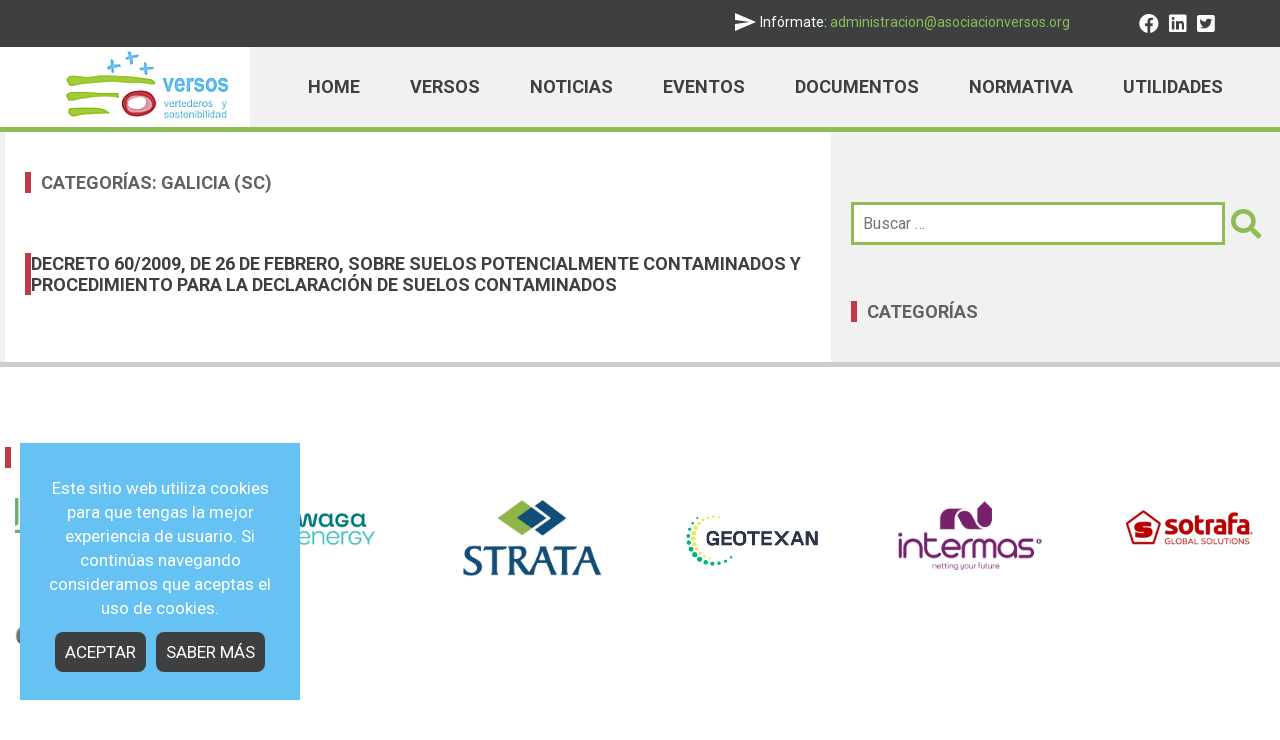

--- FILE ---
content_type: text/html; charset=UTF-8
request_url: https://asociacionversos.org/?ck_legislacion_cat=galicia-sc
body_size: 5831
content:
<!DOCTYPE html>
<html lang="es">
<head>
  <meta charset="UTF-8">
  <meta name="viewport" content="width=device-width, initial-scale=1, user-scalable=no" />
  <meta name="author" content="the Ilunabar team"/>
<title>GALICIA (SC) &#8211; Versos. Vertederos y Sostenibilidad.</title>
<meta name='robots' content='max-image-preview:large' />
<link rel="alternate" type="application/rss+xml" title="Versos. Vertederos y Sostenibilidad. &raquo; Feed" href="https://asociacionversos.org/feed/" />
<link rel="alternate" type="application/rss+xml" title="Versos. Vertederos y Sostenibilidad. &raquo; Feed de los comentarios" href="https://asociacionversos.org/comments/feed/" />
<link rel="alternate" type="application/rss+xml" title="Versos. Vertederos y Sostenibilidad. &raquo; GALICIA (SC) Categorías Feed" href="https://asociacionversos.org/?ck_legislacion_cat=galicia-sc/feed/" />
<style id='wp-img-auto-sizes-contain-inline-css' type='text/css'>
img:is([sizes=auto i],[sizes^="auto," i]){contain-intrinsic-size:3000px 1500px}
/*# sourceURL=wp-img-auto-sizes-contain-inline-css */
</style>
<style id='wp-block-library-inline-css' type='text/css'>
:root{--wp-block-synced-color:#7a00df;--wp-block-synced-color--rgb:122,0,223;--wp-bound-block-color:var(--wp-block-synced-color);--wp-editor-canvas-background:#ddd;--wp-admin-theme-color:#007cba;--wp-admin-theme-color--rgb:0,124,186;--wp-admin-theme-color-darker-10:#006ba1;--wp-admin-theme-color-darker-10--rgb:0,107,160.5;--wp-admin-theme-color-darker-20:#005a87;--wp-admin-theme-color-darker-20--rgb:0,90,135;--wp-admin-border-width-focus:2px}@media (min-resolution:192dpi){:root{--wp-admin-border-width-focus:1.5px}}.wp-element-button{cursor:pointer}:root .has-very-light-gray-background-color{background-color:#eee}:root .has-very-dark-gray-background-color{background-color:#313131}:root .has-very-light-gray-color{color:#eee}:root .has-very-dark-gray-color{color:#313131}:root .has-vivid-green-cyan-to-vivid-cyan-blue-gradient-background{background:linear-gradient(135deg,#00d084,#0693e3)}:root .has-purple-crush-gradient-background{background:linear-gradient(135deg,#34e2e4,#4721fb 50%,#ab1dfe)}:root .has-hazy-dawn-gradient-background{background:linear-gradient(135deg,#faaca8,#dad0ec)}:root .has-subdued-olive-gradient-background{background:linear-gradient(135deg,#fafae1,#67a671)}:root .has-atomic-cream-gradient-background{background:linear-gradient(135deg,#fdd79a,#004a59)}:root .has-nightshade-gradient-background{background:linear-gradient(135deg,#330968,#31cdcf)}:root .has-midnight-gradient-background{background:linear-gradient(135deg,#020381,#2874fc)}:root{--wp--preset--font-size--normal:16px;--wp--preset--font-size--huge:42px}.has-regular-font-size{font-size:1em}.has-larger-font-size{font-size:2.625em}.has-normal-font-size{font-size:var(--wp--preset--font-size--normal)}.has-huge-font-size{font-size:var(--wp--preset--font-size--huge)}.has-text-align-center{text-align:center}.has-text-align-left{text-align:left}.has-text-align-right{text-align:right}.has-fit-text{white-space:nowrap!important}#end-resizable-editor-section{display:none}.aligncenter{clear:both}.items-justified-left{justify-content:flex-start}.items-justified-center{justify-content:center}.items-justified-right{justify-content:flex-end}.items-justified-space-between{justify-content:space-between}.screen-reader-text{border:0;clip-path:inset(50%);height:1px;margin:-1px;overflow:hidden;padding:0;position:absolute;width:1px;word-wrap:normal!important}.screen-reader-text:focus{background-color:#ddd;clip-path:none;color:#444;display:block;font-size:1em;height:auto;left:5px;line-height:normal;padding:15px 23px 14px;text-decoration:none;top:5px;width:auto;z-index:100000}html :where(.has-border-color){border-style:solid}html :where([style*=border-top-color]){border-top-style:solid}html :where([style*=border-right-color]){border-right-style:solid}html :where([style*=border-bottom-color]){border-bottom-style:solid}html :where([style*=border-left-color]){border-left-style:solid}html :where([style*=border-width]){border-style:solid}html :where([style*=border-top-width]){border-top-style:solid}html :where([style*=border-right-width]){border-right-style:solid}html :where([style*=border-bottom-width]){border-bottom-style:solid}html :where([style*=border-left-width]){border-left-style:solid}html :where(img[class*=wp-image-]){height:auto;max-width:100%}:where(figure){margin:0 0 1em}html :where(.is-position-sticky){--wp-admin--admin-bar--position-offset:var(--wp-admin--admin-bar--height,0px)}@media screen and (max-width:600px){html :where(.is-position-sticky){--wp-admin--admin-bar--position-offset:0px}}
/*wp_block_styles_on_demand_placeholder:696eeb8a2f06e*/
/*# sourceURL=wp-block-library-inline-css */
</style>
<style id='classic-theme-styles-inline-css' type='text/css'>
/*! This file is auto-generated */
.wp-block-button__link{color:#fff;background-color:#32373c;border-radius:9999px;box-shadow:none;text-decoration:none;padding:calc(.667em + 2px) calc(1.333em + 2px);font-size:1.125em}.wp-block-file__button{background:#32373c;color:#fff;text-decoration:none}
/*# sourceURL=/wp-includes/css/classic-themes.min.css */
</style>
<script type="text/javascript" src="https://asociacionversos.org/wp-includes/js/jquery/jquery.min.js?ver=3.7.1" id="jquery-core-js"></script>
<script type="text/javascript" src="https://asociacionversos.org/wp-includes/js/jquery/jquery-migrate.min.js?ver=3.4.1" id="jquery-migrate-js"></script>
<script type="text/javascript" src="https://asociacionversos.org/wp-includes/js/jquery/jquery.form.min.js?ver=4.2.1" id="jquery-form-js"></script>
<link rel="https://api.w.org/" href="https://asociacionversos.org/wp-json/" /><link rel="EditURI" type="application/rsd+xml" title="RSD" href="https://asociacionversos.org/xmlrpc.php?rsd" />
<meta name="generator" content="WordPress 6.9" />
<script src="https://asociacionversos.org/wp-content/plugins/ckodea/lib/ckodea/ckodea.js" media="all"></script>
<link rel="stylesheet" href="https://fonts.googleapis.com/css2?family=Roboto:ital,wght@0,300;0,400;0,500;0,700;0,900;1,300;1,400;1,500;1,700;1,900&#038;display=swap" media="all" />
<link rel="stylesheet" href="https://fonts.googleapis.com/css2?family=Material+Icons" media="all" />
<link rel="stylesheet" href="https://asociacionversos.org/wp-content/plugins/ckodea/lib/material-icons.css" media="all" />
<link rel="stylesheet" href="https://asociacionversos.org/wp-content/plugins/ckodea/lib/font-awesome/css/all.min.css" media="all" />
<script src="https://asociacionversos.org/wp-content/plugins/ckodea/lib/universal-parallax/universal-parallax.js" media="all"></script>
<link rel="stylesheet" href="https://asociacionversos.org/wp-content/plugins/ckodea/lib/universal-parallax/universal-parallax.css" media="all" />
<script>
cKodea.jQuery(function ($) {
  console.log('cKodea iniciado. jQuery '+$.fn.jquery);
});
</script>
<script>
cKodea.opt.loader = {
  nombre:   'loader',
  selector: 'body',
  elemento: cKodea.jQuery('<div id="en-espera"></div>')
};

cKodea.opt.paciencia = {
  limite: 10,
  msg:    JSON.parse('["<p>Espere por favor<\/p>","<p>El proceso se esta ejecutando, espere por favor<\/p>"]')
};

cKodea.opt.notify = {
  selector:    '#mensajes',
  tema:        'default',
  cerrar:      '<i class="fa fa-times" aria-hidden="true"></i>',
  cerrar_todo: '<div>[ cerrar todo ]</div>'
};

cKodea.jQuery(function ($) {
  // insertamos contenedores
  cKodea.contenidos([
    {htm: '<div id="mensajes" />', sel: 'body', pos: 'append'}
  ]);
});
</script>
<link rel="stylesheet" href="https://asociacionversos.org/wp-content/themes/wordprest/style.css" media="all" />
<script src="https://asociacionversos.org/wp-content/themes/wordprest/fx.js" media="all"></script>
<link rel="stylesheet" href="https://asociacionversos.org/wp-content/themes/wordprest-child/style.css" media="all" />
<script src="https://asociacionversos.org/wp-content/themes/wordprest-child/fx.js" media="all"></script>
<link rel="icon" href="https://asociacionversos.org/wp-content/uploads/2021/07/favicon.png" sizes="32x32" />
<link rel="icon" href="https://asociacionversos.org/wp-content/uploads/2021/07/favicon.png" sizes="192x192" />
<link rel="apple-touch-icon" href="https://asociacionversos.org/wp-content/uploads/2021/07/favicon.png" />
<meta name="msapplication-TileImage" content="https://asociacionversos.org/wp-content/uploads/2021/07/favicon.png" />
</head>

<body class="archive tax-ck_legislacion_cat term-galicia-sc term-89 wp-embed-responsive wp-theme-wordprest wp-child-theme-wordprest-child">
<div id="contenedor-fix-adminbar">
<header id="cabecera"><div class="cabecera-aux"><div class="cabecera-aux-fijo"><div class="layout-grid grid-aux no-gap"><p class="informate"><span class="material-icons">send</span> Infórmate: <a href="mailto:administracion@asociacionversos.org">administracion@asociacionversos.org</a></p><div class="sociales"><a href="http://www.facebook.com/pages/VERSOS-vertederos-y-sostenibilidad/319352904771963?sk=wall" target="_blank" title="Versos en Facebook"><i class="fab fa-facebook"></i></a><a href="http://www.linkedin.com/company/2477874?goback=%2Efcs" target="_blank" title="Versos en Linkedin"><i class="fab fa-linkedin"></i></a><a href="https://twitter.com/%40versos_org_es" title="Versos en Twitter" target="_blank"><i class="fab fa-twitter-square"></i></a></div></div></div></div><div class="cabecera-fijo"><div class="grid-header no-gap"><div class="bloque-en-grid"><div class="bloque-alineado"><a href="https://asociacionversos.org/" class="logo-link" rel="home"><img src="https://asociacionversos.org/wp-content/themes/wordprest-child/img/logotipo.png" width="166" height="74" loading="lazy"  alt="Versos. Vertederos y Sostenibilidad."  srcset="https://asociacionversos.org/wp-content/themes/wordprest-child/img/logotipo.png 166w" sizes="166px" /></a></div></div><div class="bloque-en-grid"><div class="bloque-alineado"><div class="cont-menu-nagusia"><ul id="pjlsbunxeirifikj1768876938193166" class="menu-nagusia"><li data-item="104" class="menu-item menu-item-type-post_type menu-item-object-page menu-item-home menu-item-104" ><a href="https://asociacionversos.org/" >Home</a></li><li data-item="110" class="menu-item menu-item-type-post_type menu-item-object-page menu-item-110" ><a href="https://asociacionversos.org/versos/" >Versos</a></li><li data-item="108" class="menu-item menu-item-type-post_type menu-item-object-page current_page_parent menu-item-108" ><a href="https://asociacionversos.org/noticias/" >Noticias</a></li><li data-item="106" class="menu-item menu-item-type-post_type menu-item-object-page menu-item-106" ><a href="https://asociacionversos.org/eventos/" >Eventos</a></li><li data-item="105" class="menu-item menu-item-type-post_type menu-item-object-page menu-item-105" ><a href="https://asociacionversos.org/documentos/" >Documentos</a></li><li data-item="107" class="menu-item menu-item-type-post_type menu-item-object-page menu-item-107" ><a href="https://asociacionversos.org/legislacion/" >Normativa</a></li><li data-item="109" class="menu-item menu-item-type-post_type menu-item-object-page menu-item-109" ><a href="https://asociacionversos.org/utilidades/" >Utilidades</a></li></ul></div></div></div><div class="bloque-en-grid"><div class="bloque-alineado"></div></div></div></div></header>
<div>

</div>

<div class="contenidos0 background4">
  <div class="contenidos-fijo">
    <div class="layout-grid grid-2-col2 no-gap">
      <div class="background2 paddings2">
        <h1 class="h1">Categorías: <span>GALICIA (SC)</span></h1>

        <article class="noticia">
          <div class="bloque-noticia">
          <h2><a href="https://asociacionversos.org/legislacion/decreto-60-2009-de-26-de-febrero-sobre-suelos-potencialmente-contaminados-y-procedimiento-para-la-declaracion-de-suelos-contaminados/">Decreto 60/2009, de 26 de febrero, sobre suelos potencialmente contaminados y procedimiento para la declaración de suelos contaminados</a></h2>
          <p><p class="resumen"><a href="https://asociacionversos.org/legislacion/decreto-60-2009-de-26-de-febrero-sobre-suelos-potencialmente-contaminados-y-procedimiento-para-la-declaracion-de-suelos-contaminados/"></a></p>
</p>
          </div>
        </article>
      </div>
      <div class="paddings2">
        
  <form role="search" method="get" class="search-form formulario" action="https://asociacionversos.org/"><label><span class="screen-reader-text">Buscar:</span><input type="search" class="search-field" placeholder="Buscar &hellip;" value="" name="s" /></label><button type="submit" class="search-submit" value="Buscar" /><i class="fas fa-search"></i></button></form>

        <br /><br />
        <div>
          <h2 class="widget-title">Categorías</h2>

        </div>
      </div>
    </div>
  </div>
</div>




<div class="contenidos background2 borde-patrocinadores"><div class="contenidos-fijo"><div class="paddings-t-b-40"><h2 class="h2">NUESTROS PATROCINADORES</h2><div class="layout-grid grid-6-col con-gap-7 paddings1"><a href="https://www.naue.com/" class="patrocinador" target="_blank"><img width="1182" height="279" src="https://asociacionversos.org/wp-content/uploads/2024/04/Naue_Logo_gruen.png" class="imagen-full" alt="" sizes="auto, (max-width: 150px) 150px, (max-width: 150px) 150px, (max-width: 300px) 300px, (max-width: 300px) 300px, (max-width: 768px) 768px, (max-width: 1024px) 1024px, 1182px" decoding="async" loading="lazy" srcset="https://asociacionversos.org/wp-content/uploads/2024/04/Naue_Logo_gruen.png 1182w, https://asociacionversos.org/wp-content/uploads/2024/04/Naue_Logo_gruen-300x71.png 300w, https://asociacionversos.org/wp-content/uploads/2024/04/Naue_Logo_gruen-1024x242.png 1024w, https://asociacionversos.org/wp-content/uploads/2024/04/Naue_Logo_gruen-768x181.png 768w" /></a><a href="https://waga-energy.com/es/" class="patrocinador" target="_blank"><img width="5667" height="2363" src="https://asociacionversos.org/wp-content/uploads/2024/04/Waga-energy.png" class="imagen-full" alt="" sizes="auto, (max-width: 150px) 150px, (max-width: 150px) 150px, (max-width: 300px) 300px, (max-width: 300px) 300px, (max-width: 768px) 768px, (max-width: 1024px) 1024px, (max-width: 1280px) 1280px, (max-width: 1536px) 1536px, (max-width: 2048px) 2048px, 5667px" decoding="async" loading="lazy" srcset="https://asociacionversos.org/wp-content/uploads/2024/04/Waga-energy.png 5667w, https://asociacionversos.org/wp-content/uploads/2024/04/Waga-energy-300x125.png 300w, https://asociacionversos.org/wp-content/uploads/2024/04/Waga-energy-1024x427.png 1024w, https://asociacionversos.org/wp-content/uploads/2024/04/Waga-energy-768x320.png 768w, https://asociacionversos.org/wp-content/uploads/2024/04/Waga-energy-1536x640.png 1536w, https://asociacionversos.org/wp-content/uploads/2024/04/Waga-energy-2048x854.png 2048w" /></a><a href="https://www.strataglobal.com/" class="patrocinador" target="_blank"><img width="2592" height="1728" src="https://asociacionversos.org/wp-content/uploads/2024/04/strata.png" class="imagen-full" alt="" sizes="auto, (max-width: 150px) 150px, (max-width: 150px) 150px, (max-width: 300px) 300px, (max-width: 300px) 300px, (max-width: 768px) 768px, (max-width: 1024px) 1024px, (max-width: 1280px) 1280px, (max-width: 1536px) 1536px, (max-width: 2048px) 2048px, 2592px" decoding="async" loading="lazy" srcset="https://asociacionversos.org/wp-content/uploads/2024/04/strata.png 2592w, https://asociacionversos.org/wp-content/uploads/2024/04/strata-300x200.png 300w, https://asociacionversos.org/wp-content/uploads/2024/04/strata-1024x683.png 1024w, https://asociacionversos.org/wp-content/uploads/2024/04/strata-768x512.png 768w, https://asociacionversos.org/wp-content/uploads/2024/04/strata-1536x1024.png 1536w, https://asociacionversos.org/wp-content/uploads/2024/04/strata-2048x1365.png 2048w, https://asociacionversos.org/wp-content/uploads/2024/04/strata-150x100.png 150w" /></a><a href="https://geotexan.com/" class="patrocinador" target="_blank"><img width="1134" height="619" src="https://asociacionversos.org/wp-content/uploads/2022/10/geotexan-1-1.png" class="imagen-full" alt="" sizes="auto, (max-width: 150px) 150px, (max-width: 150px) 150px, (max-width: 300px) 300px, (max-width: 300px) 300px, (max-width: 768px) 768px, (max-width: 1024px) 1024px, 1134px" decoding="async" loading="lazy" srcset="https://asociacionversos.org/wp-content/uploads/2022/10/geotexan-1-1.png 1134w, https://asociacionversos.org/wp-content/uploads/2022/10/geotexan-1-1-300x164.png 300w, https://asociacionversos.org/wp-content/uploads/2022/10/geotexan-1-1-1024x559.png 1024w, https://asociacionversos.org/wp-content/uploads/2022/10/geotexan-1-1-768x419.png 768w" /></a><a href="https://www.intermas.com/es.html" class="patrocinador" target="_blank"><img width="2560" height="1293" src="https://asociacionversos.org/wp-content/uploads/2022/09/LOGO_INTERMAS_V1-02-scaled.jpg" class="imagen-full" alt="" sizes="auto, (max-width: 150px) 150px, (max-width: 150px) 150px, (max-width: 300px) 300px, (max-width: 300px) 300px, (max-width: 768px) 768px, (max-width: 1024px) 1024px, (max-width: 1280px) 1280px, (max-width: 1536px) 1536px, (max-width: 2048px) 2048px, 2560px" decoding="async" loading="lazy" srcset="https://asociacionversos.org/wp-content/uploads/2022/09/LOGO_INTERMAS_V1-02-scaled.jpg 2560w, https://asociacionversos.org/wp-content/uploads/2022/09/LOGO_INTERMAS_V1-02-300x152.jpg 300w, https://asociacionversos.org/wp-content/uploads/2022/09/LOGO_INTERMAS_V1-02-1024x517.jpg 1024w, https://asociacionversos.org/wp-content/uploads/2022/09/LOGO_INTERMAS_V1-02-768x388.jpg 768w, https://asociacionversos.org/wp-content/uploads/2022/09/LOGO_INTERMAS_V1-02-1536x776.jpg 1536w, https://asociacionversos.org/wp-content/uploads/2022/09/LOGO_INTERMAS_V1-02-2048x1035.jpg 2048w" /></a><a href="https://sotrafa.com/" class="patrocinador" target="_blank"><img width="260" height="100" src="https://asociacionversos.org/wp-content/uploads/2022/09/logo-sotrafa-2020-old-color.png" class="imagen-full" alt="" sizes="auto, (max-width: 150px) 150px, (max-width: 150px) 150px, 260px" decoding="async" loading="lazy" /></a><a href="https://www.mineralstech.com/business-segments/performance-materials/cetco" class="patrocinador" target="_blank"><img width="2039" height="353" src="https://asociacionversos.org/wp-content/uploads/2022/09/2018-CETCO.jpg" class="imagen-full" alt="" sizes="auto, (max-width: 150px) 150px, (max-width: 150px) 150px, (max-width: 300px) 300px, (max-width: 300px) 300px, (max-width: 768px) 768px, (max-width: 1024px) 1024px, (max-width: 1280px) 1280px, (max-width: 1536px) 1536px, 2039px" decoding="async" loading="lazy" srcset="https://asociacionversos.org/wp-content/uploads/2022/09/2018-CETCO.jpg 2039w, https://asociacionversos.org/wp-content/uploads/2022/09/2018-CETCO-300x52.jpg 300w, https://asociacionversos.org/wp-content/uploads/2022/09/2018-CETCO-1024x177.jpg 1024w, https://asociacionversos.org/wp-content/uploads/2022/09/2018-CETCO-768x133.jpg 768w, https://asociacionversos.org/wp-content/uploads/2022/09/2018-CETCO-1536x266.jpg 1536w" /></a></div></div></div></div><footer class="footer-lopd"><div class="layout-grid grid-2-col no-gap"><p>Información y contacto: <a href="mailto:administracion@asociacionversos.org">administracion@asociacionversos.org</a></p><p>2014 - 2026. Versos. Vertederos y Sostenibilidad - <a href="https://asociacionversos.org/politica-de-privacidad/">Política de privacidad</a></p></div></footer>



<div id="arriba"><i class="fas fa-chevron-up"></i></div>
<script>
  cKodea.jQuery(function ($) {
    $(document).on('click', '#cookies .cookies-aceptar', function (e) {
      e.preventDefault();
      $('#cookies').fadeOut(200);
      cKodea.setCookie('PREST_COOKIES_ACEPTADAS', 1, 365, '/');
    });
  });
</script><div id="cookies"><p class="cookies-texto">Este sitio web utiliza cookies para que tengas la mejor experiencia de usuario. Si continúas navegando consideramos que aceptas el uso de cookies.</p><p class="cookies-texto"><a class="cookies-aceptar" href="">ACEPTAR</a><a class="cookies-saber-mas" href="https://asociacionversos.org/politica-de-privacidad/">SABER MÁS</a></p></div>
<script type="speculationrules">
{"prefetch":[{"source":"document","where":{"and":[{"href_matches":"/*"},{"not":{"href_matches":["/wp-*.php","/wp-admin/*","/wp-content/uploads/*","/wp-content/*","/wp-content/plugins/*","/wp-content/themes/wordprest-child/*","/wp-content/themes/wordprest/*","/*\\?(.+)"]}},{"not":{"selector_matches":"a[rel~=\"nofollow\"]"}},{"not":{"selector_matches":".no-prefetch, .no-prefetch a"}}]},"eagerness":"conservative"}]}
</script>
<script type="text/javascript" src="https://asociacionversos.org/wp-includes/js/jquery/ui/core.min.js?ver=1.13.3" id="jquery-ui-core-js"></script>
</div> <!-- contenedor-fix-adminbar -->
<script>
cKodea.jQuery(function ($) {
  var adminbar     = $('#wpadminbar');
  adminbar         = (adminbar[0])? adminbar.outerHeight() : 0;
  var header_fixed = '<header id=\"cabecera-fixed\" style=\"display:none;\"><div class=\"cabecera-fijo\"><div class=\"layout-grid grid-header no-gap\"><div class=\"bloque-en-grid\"><div class=\"bloque-alineado\"><a href=\"https://asociacionversos.org/\" class=\"logo-link\" rel=\"home\"><img src=\"https://asociacionversos.org/wp-content/themes/wordprest-child/img/logotipo-fixed.png\" width=\"166\" height=\"74\" loading=\"lazy\"  alt=\"Versos. Vertederos y Sostenibilidad.\"  srcset=\"https://asociacionversos.org/wp-content/themes/wordprest-child/img/logotipo-fixed.png 166w\" sizes=\"166px\" /></a></div></div><div class=\"bloque-en-grid\"><div class=\"bloque-alineado\"><div class=\"cont-menu-nagusia-fixed\"><ul id=\"cpairchvxtwlofmf1768876938234059\" class=\"menu-nagusia\"><li data-item=\"104\" class=\"menu-item menu-item-type-post_type menu-item-object-page menu-item-home menu-item-104\" ><a href=\"https://asociacionversos.org/\" >Home</a></li><li data-item=\"110\" class=\"menu-item menu-item-type-post_type menu-item-object-page menu-item-110\" ><a href=\"https://asociacionversos.org/versos/\" >Versos</a></li><li data-item=\"108\" class=\"menu-item menu-item-type-post_type menu-item-object-page current_page_parent menu-item-108\" ><a href=\"https://asociacionversos.org/noticias/\" >Noticias</a></li><li data-item=\"106\" class=\"menu-item menu-item-type-post_type menu-item-object-page menu-item-106\" ><a href=\"https://asociacionversos.org/eventos/\" >Eventos</a></li><li data-item=\"105\" class=\"menu-item menu-item-type-post_type menu-item-object-page menu-item-105\" ><a href=\"https://asociacionversos.org/documentos/\" >Documentos</a></li><li data-item=\"107\" class=\"menu-item menu-item-type-post_type menu-item-object-page menu-item-107\" ><a href=\"https://asociacionversos.org/legislacion/\" >Normativa</a></li><li data-item=\"109\" class=\"menu-item menu-item-type-post_type menu-item-object-page menu-item-109\" ><a href=\"https://asociacionversos.org/utilidades/\" >Utilidades</a></li></ul></div></div></div><div class=\"bloque-en-grid\"><div class=\"bloque-alineado\"></div></div></div></div></header>\n';
  var header_mobil = '<header id=\"cabecera-movil\"><div class=\"cabecera-aux\"><div class=\"cabecera-aux-fijo\"><div class=\"layout-grid grid-aux no-gap\"><p class=\"informate\"><span class=\"material-icons\">send</span> Infórmate: <a href=\"mailto:administracion@asociacionversos.org\">administracion@asociacionversos.org</a></p></div></div></div><div class=\"cabecera-fijo\"><div class=\"layout-grid grid-header no-gap\"><a href=\"https://asociacionversos.org/\" class=\"logo-link\" rel=\"home\"><img src=\"https://asociacionversos.org/wp-content/themes/wordprest-child/img/logotipo-movil.png\" width=\"135\" height=\"60\" loading=\"lazy\"  alt=\"Versos. Vertederos y Sostenibilidad.\"  srcset=\"https://asociacionversos.org/wp-content/themes/wordprest-child/img/logotipo-movil.png 135w\" sizes=\"135px\" /></a><div class=\"sociales\"><a href=\"http://www.facebook.com/pages/VERSOS-vertederos-y-sostenibilidad/319352904771963?sk=wall\" target=\"_blank\" title=\"Versos en Facebook\"><i class=\"fab fa-facebook\"></i></a><a href=\"http://www.linkedin.com/company/2477874?goback=%2Efcs\" target=\"_blank\" title=\"Versos en Linkedin\"><i class=\"fab fa-linkedin\"></i></a><a href=\"https://twitter.com/%40versos_org_es\" title=\"Versos en Twitter\" target=\"_blank\"><i class=\"fab fa-twitter-square\"></i></a></div><div id=\"_display-menu\"><i class=\"fas fa-bars\"></i></div></div></div><div class=\"contenedor-menu\"><div class=\"cont-menu-nagusia-movil\"><ul id=\"xwqhtqwjxfeftysz1768876938236241\" class=\"menu-nagusia\"><li data-item=\"314\" class=\"menu-item menu-item-type-post_type menu-item-object-page menu-item-home menu-item-314\" ><a href=\"https://asociacionversos.org/\" >Home</a></li><li data-item=\"315\" class=\"menu-item menu-item-type-post_type menu-item-object-page menu-item-315\" ><a href=\"https://asociacionversos.org/versos/\" >Versos</a></li><li data-item=\"316\" class=\"menu-item menu-item-type-post_type menu-item-object-page current_page_parent menu-item-316\" ><a href=\"https://asociacionversos.org/noticias/\" >Noticias</a></li><li data-item=\"317\" class=\"menu-item menu-item-type-post_type menu-item-object-page menu-item-317\" ><a href=\"https://asociacionversos.org/eventos/\" >Eventos</a></li><li data-item=\"318\" class=\"menu-item menu-item-type-post_type menu-item-object-page menu-item-318\" ><a href=\"https://asociacionversos.org/documentos/\" >Documentos</a></li><li data-item=\"319\" class=\"menu-item menu-item-type-post_type menu-item-object-page menu-item-319\" ><a href=\"https://asociacionversos.org/legislacion/\" >Normativa</a></li><li data-item=\"320\" class=\"menu-item menu-item-type-post_type menu-item-object-page menu-item-320\" ><a href=\"https://asociacionversos.org/utilidades/\" >Utilidades</a></li></ul></div></div></header>\n';
  var fixed_time   = 200;
  var fixed_margin = 0;
  var fixed_show   = $('#cabecera').outerHeight() + fixed_margin + adminbar;
  var fixed_isshow = false;
  var window_width = $(window).width();

  if (window_width > 1023) {
    $('body').append(header_fixed);
    var fixed_height = $('#cabecera-fixed').outerHeight();
    $('#cabecera-fixed').css({'top': adminbar-fixed_height+'px'}).show();

    $(window).scroll(function () {
      if (!fixed_isshow && $(this).scrollTop() > fixed_show) {
        fixed_isshow = true;
        $('#cabecera-fixed').stop(true, true).animate({'top': adminbar}, fixed_time, function () {
          $(window).trigger('scroll');
        });
      }

      if (fixed_isshow && $(this).scrollTop() < fixed_show) {
        fixed_isshow = false;
        $('#cabecera-fixed').stop(true, true).animate({'top': adminbar-fixed_height+'px'}, fixed_time, function () {
          $(window).trigger('scroll');
        });
      }
    });
  } else {
    $('#cabecera').remove();
    $('body').append(header_mobil);
    $('#wpadminbar').css({'position': 'fixed'});
    $('#cabecera-movil').css({'top': adminbar+'px'}).show();

    // Boton de toogle para responsive.
    $(document).on('click', '#_display-menu', function (e) {
      e.preventDefault();
      $('.cont-menu-nagusia-movil').stop(true, true).slideToggle(200);
      $('#_display-menu i').toggleClass('fa-times');
    });
  }

  var to_top_time   = 1000;
  var to_top_show   = 100;
  var to_top_isshow = false;

  $('#arriba').on('click', function (e) {
    e.preventDefault();
    $('html, body').stop(true, true).animate({scrollTop: 0}, to_top_time);
  });

  $(window).scroll(function () {
    if (!to_top_isshow && $(this).scrollTop() > to_top_show) {
      to_top_isshow = true;
      $('#arriba').stop(true, true).fadeIn();
    }

    if (to_top_isshow && $(this).scrollTop() < to_top_show) {
      to_top_isshow = false;
      $('#arriba').stop(true, true).fadeOut();
    }
  });

  $(window).trigger('scroll');
});
</script>
</body>
</html>


--- FILE ---
content_type: text/css
request_url: https://asociacionversos.org/wp-content/themes/wordprest/style.css
body_size: 6867
content:
@charset "UTF-8";
/*!
 * Theme Name:   WordPrest!
 * Theme URI:    https://www.ilunabar.net/
 * Author:       the Ilunabar team
 * Author URI:   https://www.ilunabar.net/
 * Description:  Theme builder Prest! for WordPress.
 * Version:      1.1.8
 * License:      GNU General Public License v2 or later
 * License URI:  https://www.gnu.org/licenses/gpl-2.0.html
 * Text Domain:  wordprest
 * Domain Path: /languages
 *
 * PHP 7.4
 * WordPress 5.9.0
 *
 */
@font-face {
  font-display: swap;
  /* Define how the browser behaves during download */
}
*, *:before, *:after {
  -webkit-box-sizing: border-box;
  -moz-box-sizing: border-box;
  box-sizing: border-box;
}

body, html {
  margin: 0 auto;
  padding: 0;
}

a:focus {
  outline: 0;
}

.background1 {
  background: #fff;
}

.background2 {
  background: #000;
}

.background3 {
  background: #02c0e2;
}

.background4 {
  background: #acacac;
}

.background5 {
  background: #535353;
}

.background6 {
  background: #0188c2;
}

.background7 {
  background: #e8e8e8;
}

#contenedor-fix-adminbar {
  position: relative;
}

#cabecera .cabecera-fijo,
#cabecera-fixed .cabecera-fijo {
  position: relative;
  margin: 0 auto;
  width: 100%;
}

@media screen and (max-width: 1023px) {
  #cabecera-movil .cabecera-fijo {
    padding: 0 10px 0 10px;
  }
}
#cabecera .cabecera-aux,
#cabecera-fixed .cabecera-aux,
#cabecera-movil .cabecera-aux {
  position: relative;
  margin: 0;
  width: 100%;
  background: #0188c2;
}

#cabecera .cabecera-aux-fijo,
#cabecera-fixed .cabecera-aux-fijo,
#cabecera-movil .cabecera-aux-fijo {
  position: relative;
  margin: 0 auto;
  width: 100%;
}

#cabecera .cabecera-aux .grid-aux,
#cabecera-fixed .cabecera-aux .grid-aux,
#cabecera-movil .cabecera-aux .grid-aux {
  grid-template-columns: auto 150px;
}

#cabecera .cabecera-aux .login,
#cabecera-fixed .cabecera-aux .login,
#cabecera-movil .cabecera-aux .login,
#cabecera .cabecera-aux .sociales,
#cabecera-fixed .cabecera-aux .sociales,
#cabecera-movil .cabecera-aux .sociales {
  align-self: center;
  justify-self: right;
}

#cabecera .cabecera-aux .sociales a,
#cabecera-fixed .cabecera-aux .sociales a,
#cabecera-movil .cabecera-aux .sociales a {
  display: inline-block;
}

#cabecera .cabecera-aux .sociales i,
#cabecera-fixed .cabecera-aux .sociales i,
#cabecera-movil .cabecera-aux .sociales i {
  margin: 5px;
}

#cabecera .cabecera-aux .login-link,
#cabecera-fixed .cabecera-aux .login-link,
#cabecera-movil .cabecera-aux .login-link {
  text-decoration: none;
}

#cabecera .cabecera-aux .login-link:before,
#cabecera-fixed .cabecera-aux .login-link:before,
#cabecera-movil .cabecera-aux .login-link:before {
  padding: 0 10px 0 0;
  font-family: 'Font Awesome\ 5 Free';
  font-weight: 900;
  content: "\f502";
}

#cabecera .menu-nagusia,
#cabecera-fixed .menu-nagusia {
  list-style-type: none;
  margin: 0;
  padding: 0;
}

#cabecera .menu-nagusia li,
#cabecera-fixed .menu-nagusia li {
  display: inline-block;
}

#cabecera .menu-nagusia li a,
#cabecera-fixed .menu-nagusia li a {
  text-decoration: none;
  transition-property: all;
  transition-duration: 0.3s;
  transition-timing-function: ease-in-out;
}

#cabecera .menu-nagusia li a {
  padding: 35px 25px 35px 25px;
}

#cabecera-fixed .menu-nagusia li a {
  padding: 14px 25px 14px 25px;
}

#cabecera .menu-nagusia .sub-menu,
#cabecera-fixed .menu-nagusia .sub-menu {
  position: absolute;
  top: 0;
  left: calc(50% - 80px);
  transform: translate(-50%, 0%);
  width: 110vw;
  height: 0;
  overflow: hidden;
  background: #0188c2;
  line-height: 0;
  text-align: center;
}

#cabecera .menu-nagusia .sub-menu {
  top: 53px;
}

#cabecera-fixed .menu-nagusia .sub-menu {
  top: 35px;
}

#cabecera .menu-nagusia li:hover .sub-menu,
#cabecera-fixed .menu-nagusia li:hover .sub-menu {
  height: auto;
}

#cabecera .menu-nagusia .sub-menu li a,
#cabecera-fixed .menu-nagusia .sub-menu li a {
  border-left: 1px solid #fff;
  padding: 30px 20px 30px 20px;
  display: block;
  text-align: center;
}

#cabecera .menu-nagusia .sub-menu li:last-child,
#cabecera-fixed .menu-nagusia .sub-menu li:last-child {
  border-right: 1px solid #fff;
}

@media screen and (max-width: 1023px) {
  #cabecera-movil {
    display: block;
    position: fixed;
    top: 0;
    width: 100%;
    background: #0188c2;
    padding: 10px 0 10px 0;
    box-sizing: border-box;
    z-index: 2;
  }
}
#cabecera-movil .grid-header {
  grid-template-columns: auto auto auto;
}

#cabecera-movil .cont-menu-nagusia-movil {
  position: absolute;
  width: 100%;
  top: 100px;
  left: 0;
  display: none;
}

#cabecera-movil .menu-nagusia {
  background: #02c0e2;
  padding: 0;
  margin: 0;
  padding-inline-start: 0 !important;
  text-align: center;
}

#cabecera-movil .menu-nagusia .sub-menu {
  padding: 0;
  margin: 0;
  padding-inline-start: 0 !important;
  position: absolute;
  width: 100%;
  height: 0;
  overflow: hidden;
  background: #0188c2;
  line-height: 0;
}

#cabecera-movil .menu-nagusia li:hover .sub-menu {
  position: relative;
  height: auto;
}

#cabecera-movil .menu-nagusia li a,
#cabecera-movil .menu-nagusia li ul li a {
  text-decoration: none;
  display: block;
  padding: 15px 0 15px 0;
  margin: 0;
  border-bottom: 1px solid #fff;
}

#cabecera-movil .menu-nagusia .sub-menu a {
  padding: 30px;
}

#cabecera-movil .menu-nagusia li a:hover {
  color: #000;
}

#cabecera {
  position: relative;
  top: 0;
  width: 100%;
  background: #02c0e2;
  box-sizing: border-box;
  z-index: 2;
}

@media screen and (max-width: 1023px) {
  #cabecera {
    display: none;
  }
}
#cabecera-fixed {
  position: fixed;
  top: 0;
  width: 100%;
  background: #0188c2;
  box-sizing: border-box;
  z-index: 2;
}

#cabecera .grid-header,
#cabecera-fixed .grid-header {
  display: grid;
  grid-template-columns: 350px auto 200px;
}

#cabecera .grid-header {
  height: 90px;
}

#cabecera-fixed .grid-header {
  height: 50px;
}

#cabecera .grid-header > div:nth-child(1),
#cabecera-fixed .grid-header > div:nth-child(1) {
  background: none;
}

#cabecera .grid-header > div:nth-child(2),
#cabecera-fixed .grid-header > div:nth-child(2) {
  background: none;
}

#cabecera .grid-header > div:nth-child(3),
#cabecera-fixed .grid-header > div:nth-child(3) {
  background: none;
}

#cabecera .bloque-alineado,
#cabecera-fixed .bloque-alineado {
  display: block;
  position: relative;
  width: 100%;
  height: 100%;
}

#cabecera .bloque-alineado > a,
#cabecera-fixed .bloque-alineado > a {
  margin: 0 auto;
  text-align: right;
  position: absolute;
  top: 50%;
  transform: translate(0%, -50%);
  width: 100%;
}

#cabecera .bloque-alineado > div,
#cabecera-fixed .bloque-alineado > div {
  margin: 0 auto;
  text-align: center;
  position: absolute;
  top: 50%;
  transform: translate(0%, -50%);
  min-width: 100%;
}

#cabecera .bloque-alineado > ul,
#cabecera-fixed .bloque-alineado > ul {
  margin: 0 auto;
  text-align: right;
  position: absolute;
  top: 50%;
  transform: translate(0%, -50%);
}

#cabecera .gap-header,
#cabecera-fixed .gap-header,
#cabecera-movil .gap-header {
  grid-gap: 0;
}

#_display-menu {
  align-self: center;
  justify-self: start;
  display: block;
  width: 40px;
}

#_display-menu i {
  font-size: 32px;
  color: #fff;
}

.contenedor-idiomas {
  justify-self: right;
  align-self: center;
}

.idiomas {
  list-style-type: none;
  margin: 0;
  padding: 0;
  text-align: right;
}

.idiomas li {
  display: inline-block;
}

.idiomas li a {
  text-decoration: none;
  padding: 0 8px 0 8px;
  transition-property: all;
  transition-duration: 0.3s;
  transition-timing-function: ease-in-out;
}

footer.footer {
  position: relative;
  margin: 0 auto;
  width: 100%;
  padding: 60px 0 60px 0;
  background: #e8e8e8;
}

footer.footer-lopd {
  position: relative;
  margin: 0 auto;
  width: 100%;
  padding: 20px 0 20px 0;
  background: #000;
}

footer.footer-lopd p {
  color: #fff;
  text-align: center;
}

.footer-fijo {
  position: relative;
  margin: 0 auto;
  width: 100%;
  padding: 0 60px 0 60px;
}

@media screen and (max-width: 1400px) {
  .footer-fijo {
    width: 1200px;
  }
}
@media screen and (max-width: 1174px) {
  .footer-fijo {
    width: 100%;
    padding: 0 20px 0 20px;
  }
}
#wordprest-sidebar-footer {
  display: grid;
  grid-template-columns: repeat(3, 1fr);
  grid-gap: 60px;
}

@media screen and (max-width: 1174px) {
  #wordprest-sidebar-footer {
    display: grid;
    grid-template-columns: 100%;
  }
}
#wordprest-sidebar-footer section:nth-child(3) {
  align-self: center;
  justify-content: end;
}

#wordprest-sidebar-footer section ul {
  list-style-type: none;
  margin: 0;
  padding: 0;
}

#wordprest-sidebar-footer section ul li {
  padding: 0 0 10px 0;
}

#wordprest-sidebar-footer section ul li:before {
  padding: 0 10px 0 0;
  font-family: 'Font Awesome\ 5 Free';
  font-weight: 900;
  content: "\f105";
}

#wordprest-sidebar-footer section ul li ul li {
  padding: 5px 0 5px 20px;
}

#wordprest-sidebar-footer section ul li a {
  text-decoration: none;
}

#wordprest-sidebar-footer section .sociales {
  text-align: right;
}

#wordprest-sidebar-footer section .sociales i {
  font-size: 50px;
  margin-left: 10px;
  text-decoration: none;
}

#wordprest-sidebar-footer .widget-title {
  border-bottom: 2px solid #fff;
  margin-bottom: 20px;
  padding-bottom: 10px;
}

#arriba {
  position: fixed;
  right: 20px;
  bottom: 20px;
  display: none;
  cursor: pointer;
  background: #000;
  padding: 10px;
  text-align: center;
  z-index: 9;
}

#arriba i {
  font-size: 19px;
  color: #fff;
  margin: 0;
}

.grid-form {
  grid-template-columns: 140px auto;
  margin-bottom: 10px;
}

.formulario fieldset {
  border: none;
  padding: 0;
}

.formulario legend {
  color: #000;
  margin: 0 0 30px 0;
  padding: 0;
}

.formulario {
  color: #000;
  margin: 0;
  padding: 0;
}

.formulario p,
.formulario a {
  color: #000;
  margin: 0;
}

.formulario input[type="text"],
.formulario input[type="password"],
.formulario input[type="email"],
.formulario input[type="search"],
.formulario select,
.formulario textarea {
  outline: 0;
}

.formulario input[type="text"],
.formulario input[type="password"],
.formulario input[type="email"],
.formulario input[type="search"],
.wp-block-search input[type="search"],
.formulario select,
.formulario textarea,
.comment-form textarea {
  width: 100%;
  border: 1px solid #000;
  color: #000;
  background: #fff;
  padding: 9px;
}

.formulario textarea {
  min-height: 120px;
}

.formulario input[type="submit"],
.form-submit input[type="submit"] {
  display: block;
  margin: 0 auto;
  color: #fff;
  background: #acacac;
  text-transform: uppercase;
  margin-top: 30px;
  padding: 10px 20px 10px 20px;
  border: 1px solid #acacac;
  cursor: pointer;
  transition-property: all;
  transition-duration: 0.3s;
  transition-timing-function: ease-in-out;
}

.formulario .checkbox {
  margin-top: 10px;
}

.formulario .checkbox a {
  display: inline-block;
  vertical-align: middle;
}

.formulario input[type="checkbox"] {
  display: inline-block;
  vertical-align: middle;
  width: 15px;
  height: 15px;
  margin-right: 10px;
}

.comment-list {
  margin: 0 0 80px 0;
  padding: 0;
  list-style-type: none;
}

.comment-body {
  border-bottom: 1px solid #e8e8e8;
  padding: 20px 0 10px 0;
}

.comment-metadata a {
  text-decoration: none;
  color: #000;
}

.contenedor-capa-contacto {
  position: fixed;
  top: 45%;
  right: -360px;
  width: 360px;
  z-index: 10;
}

.contenedor-capa-contacto .pestaña-contacto {
  position: absolute;
  top: 0;
  right: 277px;
  width: 210px;
  background: #02c0e2;
  color: #fff;
  font-family: "Roboto";
  font-size: 14px;
  font-weight: 700;
  text-transform: uppercase;
  padding: 15px 14px 15px 14px;
  cursor: pointer;
  transform: rotate(-90deg);
  transition-property: all;
  transition-duration: 0.3s;
  transition-timing-function: ease-in-out;
  z-index: 9;
}

.page-template-contacto .pestaña-contacto {
  display: none;
}

@media screen and (max-width: 1000px) {
  .contenedor-capa-contacto .pestaña-contacto {
    display: none;
  }
}
.contenedor-capa-contacto .pestaña-contacto:hover {
  background-color: #000;
}

.contenedor-capa-contacto .capa-contacto {
  top: 50%;
  left: 220px;
  padding: 30px;
  transform: translate(0%, -50%);
  background: #fff;
  border-left: 1px solid #adadad;
  border-top: 1px solid #adadad;
  border-bottom: 1px solid #adadad;
}

.contenedor-capa-contacto .formulario input[type="text"],
.contenedor-capa-contacto .formulario input[type="password"],
.contenedor-capa-contacto .formulario input[type="email"],
.contenedor-capa-contacto .formulario select,
.contenedor-capa-contacto .formulario textarea {
  margin-bottom: 10px;
}

.search-form {
  display: grid;
  grid-template-columns: auto 30px;
  margin: 0 auto;
  width: 500px;
}

@media screen and (max-width: 600px) {
  search-form {
    width: 100%;
  }
}
.search-form input[type="submit"] {
  margin-top: 0;
}

.search-form .search-submit {
  display: inline-block;
  vertical-align: middle;
  border: none;
  background: none;
  cursor: pointer;
}

.search-form .search-submit i {
  font-size: 30px;
  color: #02c0e2;
  transition-property: all;
  transition-duration: 0.3s;
  transition-timing-function: ease-in-out;
}

.search-form .search-submit i:hover {
  background: #fff;
  color: #000;
}

.resultados-busqueda {
  padding: 10px 0 10px 0;
  border-bottom: 1px solid #acacac;
  clear: both;
}

.resultados-busqueda h2 {
  padding: 0;
  margin: 5px 0 5px 0;
}

.resultados-busqueda p a,
.resultados-busqueda h2 a {
  text-decoration: none;
  transition-property: all;
  transition-duration: 0.3s;
  transition-timing-function: ease-in-out;
}

.search-form {
  width: 100%;
  margin-bottom: 60px;
}

.search-form .search-submit i {
  font-size: 30px;
  color: #02c0e2;
}

.search-form .search-submit i:hover {
  background: #fff;
  color: #000;
}

@media screen and (max-width: 1023px) {
  .prestslider {
    margin-top: 100px;
  }
}
.prestslider .slide-bloque img {
  width: 100%;
  height: auto;
}

.prestslider .image-fit {
  width: 100%;
  height: 100%;
  object-fit: cover;
  object-position: center;
}

.prestslider .textos-slide {
  position: absolute;
  top: 50%;
  left: 220px;
  width: 600px;
  transform: translate(0%, -50%);
  z-index: 9;
}

@media screen and (max-width: 1024px) {
  .prestslider .textos-slide {
    left: 0;
    width: calc(100% - 40px);
    padding: 0 20px 0 20px;
  }
}
.prestslider .textos-slide p {
  margin: 0;
  color: #fff;
}

@media screen and (max-width: 800px) {
  .prestslider .textos-slide p {
    display: none;
  }
}
@media screen and (max-width: 800px) {
  .prestslider .textos-slide p.titulo {
    display: block;
  }
}
.prestslider .owl-dots {
  position: absolute;
  bottom: 30px;
  left: 50%;
  transform: translate(0%, -50%);
  z-index: 9;
}

@media screen and (max-width: 1023px) {
  .prestslider .owl-dots {
    display: none;
  }
}
.prestslider .owl-theme .owl-nav {
  margin: 0;
}

.prestslider .owl-item {
  overflow: hidden;
}

.prestslider .owl-dots {
  bottom: 30px;
  left: 50%;
  transform: translate(0%, -50%);
}

@media screen and (max-width: 1023px) {
  .prestslider .owl-dots {
    display: none;
  }
}
.prestslider .owl-carousel .owl-dot span {
  background: #fff !important;
  width: 25px !important;
  height: 25px !important;
  margin: 0 4px 0 4px !important;
}

.prestslider .owl-carousel .owl-dots .active span {
  background: #02c0e2 !important;
  width: 25px !important;
  height: 25px !important;
}

.prestslider .boton-prestslider {
  display: block;
  color: #fff;
  background: #02c0e2;
  text-transform: uppercase;
  margin-top: 30px;
  padding: 15px;
  text-align: center;
  text-decoration: none;
  cursor: pointer;
  width: 150px;
  transition-property: all;
  transition-duration: 0.3s;
  transition-timing-function: ease-in-out;
}

@media screen and (max-width: 1023px) {
  .prestslider .boton-prestslider {
    margin-top: 10px;
    padding: 10px;
  }
}
.prestslider .boton-prestslider:after {
  padding: 0 0 0 10px;
  font-family: 'Font Awesome\ 5 Free';
  font-weight: 900;
  content: "\f105";
}

.owl-prev,
.owl-next {
  position: absolute;
  top: 50%;
  transform: translate(0%, -50%);
  z-index: 9;
}

.owl-prev {
  left: 10px;
}

.owl-next {
  right: 10px;
}

.owl-next span,
.owl-prev span {
  font-size: 21px;
  padding: 10px;
  color: #000;
  background: #fff;
}

.owl-next span:hover,
.owl-prev span:hover {
  color: #fff;
  background: #000;
}

.bloque a {
  text-decoration: none;
  transition-property: all;
  transition-duration: 0.3s;
  transition-timing-function: ease-in-out;
  color: #000;
}

.bloque img {
  width: 100%;
  height: auto;
}

.bloque .titulo {
  display: block;
}

@media screen and (max-width: 1023px) {
  .owl-dots {
    display: none;
  }
}
.owl-item {
  overflow: hidden;
}

.owl-carousel .owl-dot span {
  background: #02c0e2 !important;
  width: 15px !important;
  height: 15px !important;
  margin: 0 4px 0 4px !important;
}

.owl-carousel .owl-dots .active span {
  background: #000 !important;
  width: 15px !important;
  height: 15px !important;
}

.contenedor-parallax {
  position: relative;
  width: 100%;
  height: 400px;
  margin: 0;
  z-index: 2;
}

.desplegable {
  width: 100%;
}

.desplegable .boton-desplegable {
  position: relative;
  width: 100%;
  padding: 20px;
  margin-bottom: 1px;
  display: block;
  text-decoration: none;
  cursor: pointer;
  background: #02c0e2;
  transition-property: all;
  transition-duration: 0.3s;
  transition-timing-function: ease-in-out;
}

.desplegable .boton-desplegable p {
  margin: 0;
  padding: 0;
  transition-property: all;
  transition-duration: 0.3s;
  transition-timing-function: ease-in-out;
}

.desplegable:hover .boton-desplegable {
  background: #e8e8e8;
}

.desplegable .boton-desplegable::after {
  position: absolute;
  right: 20px;
  top: 20px;
  font-family: 'Font Awesome\ 5 Free';
  font-weight: 900;
}

.desplegable .boton-desplegable::after {
  content: "\f067";
}

.desplegable .boton-desplegable.activo::after {
  content: "\f068";
}

@property --num {
  syntax: "<integer>";
  initial-value: 0;
  inherits: false;
}
.gauge {
  display: inline-block;
  background: #fff;
  border-radius: 100%;
  width: 200px;
  height: 200px;
  padding: 64px 0 0 0;
  margin: 0 25px 0 25px;
}

.numero-gauge {
  display: block;
}

.texto-gauge {
  display: block;
}

.timeline {
  padding: 0;
  margin: 0 auto;
  width: 100%;
}

.grid-timeline {
  grid-template-columns: 45% auto 45%;
  gap: 15px 10px;
}

.caja1,
.caja2 {
  position: relative;
  width: 100%;
  height: 100%;
  min-height: 200px;
  margin-top: 0;
}

.caja1 .caja1-contenidos::after,
.caja2 .caja2-contenidos::after {
  position: absolute;
  top: 20px;
  content: ' ';
  width: 0;
  height: 0;
  border-top: 10px solid transparent;
  border-bottom: 10px solid transparent;
}

.caja1 .caja1-contenidos::after {
  right: -15px;
  border-left: 15px solid #e8e8e8;
}

.caja2 .caja2-contenidos::after {
  left: -15px;
  border-right: 15px solid #e8e8e8;
}

.caja1 .caja1-contenidos {
  width: 100%;
  padding: 20px;
  background: #e8e8e8;
}

.caja2 .caja2-contenidos {
  width: calc(100% - 40px);
  padding: 20px;
  background: #e8e8e8;
}

.caja-linea {
  width: 100%;
}

.linea,
.linea-superpuesta {
  margin: 0 auto;
  width: 10px;
}

.linea {
  height: calc(100% - 40px);
  background: #919090;
}

.linea-superpuesta {
  height: 0;
  background: #02c0e2;
}

.animacion-animar-linea {
  height: 100%;
  animation-name: animar-linea;
  animation-duration: 1s;
}

@keyframes animar-linea {
  0% {
    height: 0;
  }
  100% {
    height: 100%;
  }
}
.linea-final {
  background: #fff;
}

.circulo,
.circulo-superpuesto {
  position: relative;
  margin: 0 auto;
  width: 70px;
  height: 70px;
  background: #e8e8e8;
  border-radius: 100%;
}

.circulo-superpuesto {
  background: #02c0e2;
}

.circulo-superpuesto::after {
  position: absolute;
  top: 20px;
  left: 24px;
  content: '\f00c';
  font-family: 'Font Awesome\ 5 Free';
  font-weight: 900;
  font-size: 25px;
  color: #fff;
}

#player-container {
  position: relative;
  margin: 0 auto;
  padding: 0;
  width: 100%;
  min-height: 700px;
  z-index: 1;
  overflow: hidden;
}

@media screen and (max-width: 1023px) {
  #player-container {
    min-height: 300px;
  }
}
#player-bg {
  position: absolute;
  top: 0;
  left: 0;
  background-image: url("img/bg-patron-lineas.png");
  background-repeat: repeat;
  width: 100%;
  height: 100%;
  z-index: 2;
}

@media screen and (max-width: 1023px) {
  #player-bg {
    display: none;
  }
}
#player {
  position: absolute;
  top: 0;
  left: 0;
  z-index: 1;
}

@media screen and (max-width: 1023px) {
  #player {
    position: absolute;
    top: 0 !important;
  }
}
#player iframe {
  top: 0 !important;
}

@media screen and (max-width: 1023px) {
  #player {
    position: absolute;
    bottom: 0;
  }
}
.video {
  position: relative;
  order: 1;
  /* default 0 */
  width: calc(100% - 20px);
  height: 0;
  padding-bottom: 280px;
  /*panorámico*/
  padding-top: 20px;
  height: 0;
  margin-bottom: 20px;
}

.video iframe {
  position: absolute;
  top: 0;
  left: 0;
  width: 100%;
  height: 100%;
}

.bloques-apilables {
  position: relative;
  display: block;
}

.bloques-apilables ._opcion-bloque {
  position: absolute;
  top: 0;
  left: 0;
}

@media screen and (max-width: 1023px) {
  .bloques-apilables ._opcion-bloque {
    position: relative;
  }
}
.bocadillo {
  position: relative;
  display: block;
  width: 180px;
  margin: 0 auto;
  padding: 50px 0 50px 0;
  background: #02c0e2;
  border-radius: 20px;
  transition-property: all;
  transition-duration: 0.3s;
  transition-timing-function: ease-in-out;
}

@media screen and (max-width: 500px) {
  .bocadillos {
    margin: 20px auto;
  }
}
.bocadillo .texto {
  position: absolute;
  top: 34px;
  left: 25px;
  width: 250px;
  text-decoration: none;
}

.bocadillo .texto img {
  position: absolute;
  top: -5px;
  padding-left: 10px;
}

.bocadillo .triangulo {
  position: absolute;
  bottom: -50px;
  right: 0;
  width: 0;
  height: 0;
  border-style: solid;
  border-width: 0 70px 70px 0;
  border-color: transparent #02c0e2 transparent transparent;
  transition-property: all;
  transition-duration: 0.3s;
  transition-timing-function: ease-in-out;
}

.bocadillo:hover {
  background: #0188c2;
}

.bocadillo:hover > .triangulo {
  border-color: transparent #0188c2 transparent transparent;
}

.bloque-img-hover .arriba {
  position: relative;
  width: 100%;
  height: auto;
  display: block;
}

.bloque-img-hover .arriba .frente {
  transition-property: all;
  transition-duration: 0.3s;
  transition-timing-function: ease-in-out;
  position: absolute;
  width: 100%;
  height: auto;
  top: 0;
  left: 0;
  opacity: 0;
}

.bloque-img-hover .abajo {
  width: 100%;
  height: auto;
  display: block;
  text-align: center;
}

.bloque-img-hover h2,
.bloque-img-hover a {
  transition-property: all;
  transition-duration: 0.3s;
  transition-timing-function: ease-in-out;
  display: block;
  top: 0;
  left: 0;
  width: 100%;
  height: auto;
  margin: 0;
  padding: 0;
  text-decoration: none;
}

.bloque-img-hover:hover .frente {
  opacity: 1;
}

.bloque-color-hover {
  position: relative;
}

.bloque-color-hover h2,
.bloque-color-hover a {
  transition-property: all;
  transition-duration: 0.3s;
  transition-timing-function: ease-in-out;
  position: absolute;
  display: block;
  top: 0;
  left: 0;
  width: 100%;
  height: calc(100% - 30px);
  margin: 0;
  padding: 0;
  color: #fff;
  text-decoration: none;
  z-index: 1;
}

.bloque-color-hover span {
  position: relative;
  display: block;
  top: 45%;
  width: 100%;
  height: auto;
  text-align: center;
}

.bloque-color-hover:hover h2 {
  background: rgba(0, 64, 131, 0.8);
}

.bloque-color-hover h2 a {
  text-decoration: none;
}

.bloque-flip {
  background: transparent;
  width: 100%;
  height: 100%;
  perspective: 1000px;
}

.bloque-flip-dentro {
  position: relative;
  width: 100%;
  height: 100%;
  text-align: center;
  transition: transform 0.8s;
  transform-style: preserve-3d;
}

.bloque-flip:hover .bloque-flip-dentro {
  transform: rotateY(180deg);
}

.bloque-flip-delante,
.bloque-flip-detras {
  position: absolute;
  width: 100%;
  height: 100%;
  -webkit-backface-visibility: hidden;
  backface-visibility: hidden;
}

.bloque-flip-delante {
  background-repeat: no-repeat;
  background-position: top center;
  background-size: cover;
  background-image: url(img/bg4.jpg);
}

.bloque-flip-detras {
  transform: rotateY(180deg);
}

.bloque-flip-delante h2,
.bloque-flip-delante p,
.bloque-flip-detras h2,
.bloque-flip-detras p {
  padding: 0 80px 0 80px;
}

.bloque-flip-contenidos {
  margin-top: 90px;
}

/* Círculos porcentuales. */
/* ------- NO EDITAR ESTO --------- */
.circulo-grafico {
  width: 200px;
  height: 200px;
  margin: 0;
  position: relative;
}
.circulo-grafico.animacion-grafico svg .circulo-foreground {
  animation: offset 3s ease-in-out forwards;
  animation-delay: 1s;
}
.circulo-grafico.animacion-grafico figcaption:after {
  animation: circulo-grafico-label 3s steps(80) forwards;
  animation-delay: 1s;
}
.circulo-grafico svg {
  width: 100%;
  height: 100%;
}
.circulo-grafico svg .circulo-background, .circulo-grafico svg .circulo-foreground {
  r: 92.5px;
  cx: 50%;
  cy: 50%;
  fill: none;
  stroke: #02c0e2;
  stroke-width: 15px;
}
.circulo-grafico svg .circulo-foreground {
  stroke: #0188c2;
  stroke-dasharray: 464.72px 580.9px;
  stroke-dashoffset: 464.72px;
  stroke-linecap: round;
  transform-origin: 50% 50%;
  transform: rotate(-90deg);
}
.circulo-grafico figcaption {
  display: inline-block;
  position: absolute;
  top: calc(50% - 22.5px);
  left: 0;
  width: 100%;
  height: 45px;
  overflow: hidden;
  text-align: center;
  color: #000;
  font-size: 0;
}
.circulo-grafico figcaption:after {
  display: inline-block;
  content: "0%\a 1%\a 2%\a 3%\a 4%\a 5%\a 6%\a 7%\a 8%\a 9%\a 10%\a 11%\a 12%\a 13%\a 14%\a 15%\a 16%\a 17%\a 18%\a 19%\a 20%\a 21%\a 22%\a 23%\a 24%\a 25%\a 26%\a 27%\a 28%\a 29%\a 30%\a 31%\a 32%\a 33%\a 34%\a 35%\a 36%\a 37%\a 38%\a 39%\a 40%\a 41%\a 42%\a 43%\a 44%\a 45%\a 46%\a 47%\a 48%\a 49%\a 50%\a 51%\a 52%\a 53%\a 54%\a 55%\a 56%\a 57%\a 58%\a 59%\a 60%\a 61%\a 62%\a 63%\a 64%\a 65%\a 66%\a 67%\a 68%\a 69%\a 70%\a 71%\a 72%\a 73%\a 74%\a 75%\a 76%\a 77%\a 78%\a 79%\a 80%\a 81%\a 82%\a 83%\a 84%\a 85%\a 86%\a 87%\a 88%\a 89%\a 90%\a 91%\a 92%\a 93%\a 94%\a 95%\a 96%\a 97%\a 98%\a 99%\a 100%\a";
  white-space: pre;
  font-size: 45px;
  line-height: 45px;
}

@keyframes circulo-grafico-label {
  100% {
    transform: translateY(-3600px);
  }
}
@keyframes offset {
  100% {
    stroke-dashoffset: 0;
  }
}
/* Barra gráficos Horizontal */
.barra-graficos-horizontal > div {
  display: inline-block;
  margin-bottom: 8px;
  width: 100%;
}

.barra-graficos-horizontal .barra {
  position: relative;
  width: 0;
  height: 55px;
  float: left;
  overflow: hidden;
}

.barra-graficos-horizontal .barra::after {
  position: absolute;
  top: 17px;
  right: 16px;
  content: attr(data-percentage);
  animation: fade-in-texto 2.2s 0.1s forwards;
}

.barra-graficos-horizontal .barra-1 .barra {
  background: #02c0e2;
  animation: show-barra-1 1.2s 0.1s forwards;
}

.barra-graficos-horizontal .barra-2 .barra {
  background: #02c0e2;
  animation: show-barra-2 1.2s 0.2s forwards;
}

/* Bar Graph Horizontal Animations */
@-webkit-keyframes show-barra-1 {
  0% {
    width: 0;
  }
  100% {
    width: 40%;
  }
}
@-webkit-keyframes show-barra-2 {
  0% {
    width: 0;
  }
  100% {
    width: 71%;
  }
}
@-webkit-keyframes fade-in-texto {
  0% {
    opacity: 0;
  }
  100% {
    opacity: 1;
  }
}
/*********************************** INICIO ESTILOS BASE FX ***********************************/
/**
 * Loader
 */
#en-espera {
  box-sizing: border-box;
  position: fixed;
  top: 430px;
  left: calc(50% - 24px);
  padding: 0;
  margin: 0;
  width: 68px;
  height: 68px;
  z-index: 10000;
  border-top: 6px solid #e74812;
  border-right: 6px solid #000;
  border-bottom: 6px solid #000;
  border-left: 6px solid #000;
  border-radius: 50%;
  animation: en-espera 0.5s linear infinite;
}

@keyframes en-espera {
  0% {
    transform: rotate(0deg);
  }
  100% {
    transform: rotate(360deg);
  }
}
/**
 * Notificaciones
 */
#mensajes {
  box-sizing: border-box;
  position: fixed;
  top: 0;
  left: 50%;
  transform: translate(-50%, 0);
  padding: 0;
  margin: 0;
  width: auto;
  height: auto;
  z-index: 10000;
}

@media (max-width: 1023px) {
  #mensajes {
    position: fixed;
    top: 0;
    left: 0;
    width: 100%;
    z-index: 999999999;
  }
}
.jGrowl-closer,
.jGrowl-notification {
  opacity: 1;
  width: 320px;
}

@media (max-width: 1023px) {
  .jGrowl-closer,
  .jGrowl-notification {
    margin: 0 auto;
    width: 100%;
  }
}
.jGrowl .notify-ok,
.jGrowl .notify-ko,
.jGrowl .notify-nt {
  margin-bottom: 5px;
  padding: 8px 8px 16px 16px;
}

.jGrowl .notify-ok {
  background-color: #a0ce4e;
}

.jGrowl .notify-ko {
  background-color: #c32020;
}

.jGrowl .notify-nt {
  background-color: #6a7d86;
}

.jGrowl .notify-ok p,
.jGrowl .notify-ko p,
.jGrowl .notify-nt p {
  margin: 0;
  padding: 0;
  font-size: 13px;
  font-weight: 600;
  color: #fff;
}

.jGrowl .notify-ok p a,
.jGrowl .notify-ko p a,
.jGrowl .notify-nt p a {
  color: #fff;
  text-decoration: underline;
}

/*********************************** FIN ESTILOS BASE FX ***********************************/
#cookies {
  position: fixed;
  bottom: 20px;
  left: 20px;
  width: 280px;
  height: auto;
  background: rgba(255, 255, 255, 0.9);
  border: 1px solid #9c9c9c;
  padding: 15px;
  z-index: 999;
}

#cookies p {
  text-align: center;
  margin-bottom: 20px;
}

#cookies p a {
  color: #fff;
  background: #000;
  text-decoration: none;
  padding: 10px;
  margin: 0 5px 0 5px;
  border-radius: 8px;
  transition-property: all;
  transition-duration: 0.3s;
  transition-timing-function: ease-in-out;
}

#cookies p a:hover {
  color: #fff;
  background: #acacac;
}

._notify {
  display: none;
}

.notificacion-ok,
.notificacion-ko,
.notificacion-neutral,
.notificacion-alerta {
  position: relative;
  background: #fff;
  border-top: 1px solid #ccc;
  border-bottom: 1px solid #ccc;
  border-right: 1px solid #ccc;
  padding: 8px;
  margin-bottom: 10px;
  box-shadow: 2px 2px 5px #dfdfdf;
}

.notificacion-ok {
  padding: 10px 15px 10px 15px;
  border-left: 8px solid #007848;
}

.notificacion-ko {
  padding: 10px 15px 10px 15px;
  border-left: 8px solid #cc0000;
}

.notificacion-neutral {
  padding: 10px 15px 10px 15px;
  border-left: 8px solid #8f8f8f;
}

.notificacion-alerta {
  padding: 10px 15px 10px 15px;
  border-left: 8px solid #ffbf00;
}

.notificacion-parrafo {
  display: inline-block;
}

.notificacion-ok p,
.notificacion-ko p,
.notificacion-neutral p,
.notificacion-alerta p {
  margin: 0;
  padding: 0;
  color: #545454;
  font-family: 'OpenSans', sans-serif;
  font-size: 15px;
  font-weight: 400;
}

.notificacion-ok i,
.notificacion-ko i,
.notificacion-neutral i,
.notificacion-alerta i {
  position: absolute;
  top: 5px;
  right: 5px;
  color: #545454;
  font-size: 15px;
  cursor: pointer;
  transition-property: all;
  transition-duration: 0.3s;
  transition-timing-function: ease-in-out;
}

.notificacion-ok i:hover,
.notificacion-ko i:hover,
.notificacion-neutral i:hover,
.notificacion-alerta i:hover {
  color: #cc0000;
}

.asterisco,
.error {
  color: #cc0000 !important;
  font-weight: 600;
}

.resaltado {
  color: #007848;
  font-weight: 600;
}

.formulario .input-requerido select,
.formulario .input-requerido input {
  border: 1px solid #b67272 !important;
  background: #fce7f4 !important;
}

.formulario .input-requerido p,
.formulario .input-requerido p a,
.formulario .input-requerido {
  color: #cc0000 !important;
}

.paginado {
  position: relative;
  width: 100%;
  margin-bottom: 20px;
  padding: 0;
}

.paginado .resultados,
.paginado .paginas {
  display: inline-block;
  width: 50%;
}

.paginado .paginas {
  text-align: right;
}

@media screen and (max-width: 450px) {
  .paginado .resultados,
  .paginado .paginas {
    display: block;
    text-align: left;
    width: 100%;
    margin-bottom: 10px;
  }
}
.navigation .page-numbers,
.paginas .page-numbers {
  font-family: "Roboto";
  font-size: 17px;
  font-weight: 400;
  color: #545454;
  background: #ddd;
  padding: 5px 10px 5px 10px;
  text-decoration: none;
  margin: 0 5px 0 0;
  transition-property: all;
  transition-duration: 0.3s;
  transition-timing-function: ease-in-out;
}

.page-numbers:hover,
.paginas .current {
  background: #ccc;
  color: #fff;
}

.navigation {
  margin-top: 20px;
}

.screen-reader-text {
  display: none;
}

.paginacion {
  display: grid;
  grid-template-columns: repeat(2, 1fr);
  width: 100%;
  background: #02c0e2;
  color: #fff;
}

.paginacion-boton1,
.paginacion-boton2 {
  padding: 20px 40px 20px 40px;
  background: #02c0e2;
}

.paginacion-boton1 {
  text-align: left;
  border-right: 1px solid #fff;
}

.paginacion-boton2 {
  text-align: right;
}

.paginacion-boton1 a,
.paginacion-boton2 a {
  font-family: "Roboto";
  font-size: 16px;
  font-weight: 400;
  color: #fff;
  text-decoration: none;
}

.texto-claro,
.texto-claro h1,
.texto-claro h2,
.texto-claro h3,
.texto-claro p,
.texto-claro p a {
  color: #fff;
}

.clear {
  clear: both;
}

.align1 {
  align-self: center;
}

.align2 {
  align-self: center;
  justify-self: center;
}

.paddings1 {
  padding: 10px;
}

.paddings2 {
  padding: 20px;
}

.paddings3 {
  padding: 30px;
}

.paddings4 {
  padding: 40px;
}

.paddings5 {
  padding: 50px;
}

.padding-t-6 {
  padding-top: 60px;
}

@media screen and (max-width: 1023px) {
  .padding-t-6 {
    padding: 0;
  }
}
.border-left {
  border-left: 1px solid #acacac;
}

@media screen and (max-width: 1023px) {
  .border-left {
    border-left: none;
  }
}
.centrado {
  text-align: center;
}

.background-img {
  position: relative;
  background-repeat: no-repeat;
  background-position: top center;
  background-size: cover;
  background-image: url(img/bg1.jpg);
  height: 550px;
}

.boton {
  background: #fff;
  color: #02c0e2;
  padding: 20px;
  min-height: 30px;
  height: 65px;
  cursor: pointer;
  text-align: center;
}

.boton2 {
  margin: 0 auto;
  display: block;
  width: 150px;
  background: #02c0e2;
  color: #fff;
  padding: 10px;
  cursor: pointer;
  text-align: center;
  text-decoration: none;
}

.boton2:after {
  padding: 0 0 0 10px;
  font-family: 'Font Awesome\ 5 Free';
  font-weight: 900;
  content: "\f105";
}

#maps-contacto {
  width: 100%;
  height: 50vh;
}

.contenidos {
  position: relative;
  margin: 0 auto;
  width: 100%;
  padding: 0;
}

.contenidos-fijo {
  position: relative;
  margin: 0 auto;
  width: 100%;
  padding: 60px;
}

@media screen and (max-width: 1174px) {
  .contenidos-fijo {
    padding: 20px;
  }
}
.contenidos-fijo.quitar-paddings {
  padding: 0 60px 0 60px;
}

@media screen and (max-width: 1174px) {
  .contenidos-fijo.quitar-paddings {
    padding: 0 20px 0 20px;
  }
}
.layout-grid {
  display: grid;
}

.grid-2-col {
  grid-template-columns: repeat(2, 1fr);
}

.grid-2-col2 {
  grid-template-columns: 70% auto;
}

.grid-3-col {
  grid-template-columns: repeat(3, 1fr);
}

.grid-4-col {
  grid-template-columns: repeat(4, 1fr);
}

.grid-contacto {
  grid-template-columns: 40px auto;
}

.grid-contacto i {
  font-size: 30px;
  align-self: top;
}

.grid-contacto h2,
.grid-contacto p {
  margin: 0 0 10px 0;
}

.grid-contacto div {
  margin: 0 0 30px 0;
}

.grid-galeria {
  grid-template-columns: repeat(7, 1fr);
}

@media screen and (max-width: 1023px) {
  .grid-2-col,
  .grid-2-col2,
  .grid-3-col,
  .grid-4-col {
    display: grid;
    grid-template-columns: 100%;
  }
}
.no-gap {
  grid-gap: 0;
}

.gap-20 {
  grid-gap: 20px;
}

.gap-60 {
  grid-gap: 60px;
}

.encabezado_img {
  position: relative;
  background-color: #535353 !important;
  background-repeat: no-repeat;
  background-position: top center;
  background-size: cover;
  min-height: 90px;
}

@media screen and (max-width: 1174px) {
  .encabezado_img {
    margin-top: 55px;
    min-height: 190px;
  }
}
.encabezado {
  top: 90px;
  left: 0;
}

@media screen and (max-width: 1174px) {
  .encabezado {
    position: absolute;
    top: 90px;
    left: 20px;
  }
}
.encabezado p {
  margin: 0;
}

.encabezado .migas {
  font-size: 14px;
  color: #fff;
  margin: 0;
  padding: 0;
}

.bloque-noticia .imagen {
  float: left;
  width: 20%;
  height: auto;
  margin-right: 30px;
}

@media screen and (max-width: 1023px) {
  .bloque-noticia .imagen {
    float: none;
    width: 100%;
    margin-right: 0;
  }
}
.noticia {
  padding: 30px 0 30px 0;
  border-bottom: 1px solid #acacac;
  clear: both;
}

.noticia-single {
  padding: 0;
}

.noticia img,
.noticia-single img {
  width: 100%;
  height: auto;
}

.noticia .datos-publicacion {
  margin: 0;
  padding: 0;
}

.noticia-single .datos-publicacion {
  margin: 0 0 20px 0;
  padding: 0;
}

.noticia .datos-publicacion p,
.noticia-single .datos-publicacion p {
  margin: 0;
}

.noticia .datos-publicacion .fecha,
.noticia-single .datos-publicacion .fecha {
  justify-self: start;
}

.noticia .datos-publicacion .autor,
.noticia-single .datos-publicacion .autor {
  justify-self: end;
}

.noticia h2,
.noticia-single h2 {
  padding: 0;
  margin: 10px 0 10px 0;
}

.noticia .resumen,
.noticia h2 a,
.noticia-single .resumen,
.noticia-single h2 a {
  text-decoration: none;
  transition-property: all;
  transition-duration: 0.3s;
  transition-timing-function: ease-in-out;
}

.noticia p a {
  text-decoration: none;
}

.taxonomias {
  display: grid;
  grid-template-columns: repeat(2, 1fr);
}

.taxonomias .categorias {
  justify-self: right;
}

.taxonomias .categorias ul,
.taxonomias .etiquetas ul {
  list-style: none;
  padding: 0;
}

.taxonomias .categorias ul {
  margin: 0;
}

.taxonomias .etiquetas ul {
  margin: 0 0 20px 0;
}

.taxonomias .categorias ul::before,
.taxonomias .etiquetas ul::before {
  font-family: 'Font Awesome\ 5 Free';
  font-weight: 900;
  margin-right: 6px;
}

.taxonomias .categorias ul::before {
  content: "\f00a";
}

.taxonomias .etiquetas ul::before {
  content: "\f02c";
}

.taxonomias .categorias ul li,
.taxonomias .etiquetas ul li {
  display: inline-block;
}

.estilos-gutenberg .taxonomias .categorias ul li,
.estilos-gutenberg .taxonomias .etiquetas ul li {
  margin: 0 !important;
  padding: 0 !important;
}

.taxonomias .categorias ul li::after,
.taxonomias .etiquetas ul li::after {
  content: ", ";
}

.taxonomias .categorias ul li:last-child::after,
.taxonomias .etiquetas ul li:last-child::after {
  content: ".";
}

#wordprest-sidebar-blog section {
  margin-bottom: 60px;
}

#wordprest-sidebar-blog section ul {
  list-style-type: none;
  margin: 0;
  padding: 0;
}

#wordprest-sidebar-blog section ul li {
  position: relative;
}

#wordprest-sidebar-blog section ul li a {
  display: block;
  text-decoration: none;
  padding: 10px 0 10px 0;
  border-bottom: 1px solid #e8e8e8;
}

#wordprest-sidebar-blog section ul li ul li a {
  padding: 10px 0 10px 20px;
}

#wordprest-sidebar-blog section ul li span {
  position: absolute;
  top: 10px;
  right: 0;
}

#wordprest-sidebar-blog section li a:before {
  padding: 0 10px 0 0;
  font-family: 'Font Awesome\ 5 Free';
  font-weight: 900;
  content: "\f105";
}

.marker-contenedor {
  width: 290px;
}

.marker-contenedor img {
  float: left;
  margin-right: 20px;
}

.marker-contenedor .marker-descripcion p {
  font-family: "Roboto";
  font-size: 14px;
  font-weight: 400;
}

#TB_caption,
#TB_secondLine {
  font-family: "Roboto";
  font-size: 14px;
  font-weight: 400;
  width: 100%;
  display: block;
}

#TB_secondLine {
  margin-top: 6px;
}

#TB_caption a,
#TB_secondLine a {
  color: #0188c2;
}

#TB_closeWindow .tb-close-icon {
  top: -25px;
  right: 20px;
}

#TB_closeWindow .tb-close-icon:before {
  font-size: 30px;
}


--- FILE ---
content_type: text/css
request_url: https://asociacionversos.org/wp-content/themes/wordprest-child/style.css
body_size: 5288
content:
@charset "UTF-8";
/*!
 * Theme Name:   Asociación Versos
 * Theme URI:    https://www.ilunabar.net/
 * Author:       the Ilunabar team
 * Author URI:   https://www.ilunabar.net/
 * Description:  Theme para Asociación Versos.
 * Version:      1.0.4
 * License:      GNU General Public License v2 or later
 * License URI:  https://www.gnu.org/licenses/gpl-2.0.html
 * Template:     wordprest
 * Text Domain:  wordprest-child
 * Domain Path: /languages
 *
 * PHP 7.4
 * WordPress 5.9.1
 *
 */
@font-face {
  font-display: swap;
  /* Define how the browser behaves during download */
}
.background2 {
  background: #fff;
}

.background1 {
  background: #3d3f40;
}

.background3 {
  background: #8dbd54;
}

.background4 {
  background: #f9f9f9;
}

.background4 {
  background: #f1f1f1;
}

.background5 {
  background: #e5f2fb;
}

#cabecera .cabecera-fijo,
#cabecera-fixed .cabecera-fijo {
  padding: 0;
}

@media screen and (max-width: 1200px) {
  #cabecera .cabecera-fijo,
  #cabecera-fixed .cabecera-fijo {
    padding: 0;
  }
}
#cabecera .cabecera-aux,
#cabecera-fixed .cabecera-aux,
#cabecera-movil .cabecera-aux {
  padding: 0;
  background: #3d3f40;
}

#cabecera .cabecera-aux-fijo,
#cabecera-fixed .cabecera-aux-fijo {
  padding: 0 60px 0 60px;
}

@media screen and (max-width: 1200px) {
  #cabecera-movil .cabecera-aux-fijo {
    padding: 0 20px 0 20px;
  }
}
#cabecera .cabecera-aux .grid-aux,
#cabecera-fixed .cabecera-aux .grid-aux {
  grid-template-columns: auto 150px;
}

#cabecera-movil .cabecera-aux .grid-aux {
  grid-template-columns: auto;
}

#cabecera .cabecera-aux .login,
#cabecera-fixed .cabecera-aux .login,
#cabecera-movil .cabecera-aux .login,
#cabecera .cabecera-aux .sociales,
#cabecera-fixed .cabecera-aux .sociales,
#cabecera .cabecera-aux .informate,
#cabecera-fixed .cabecera-aux .informate {
  align-self: center;
  justify-self: right;
}

#cabecera-movil .grid-header .sociales {
  align-self: center;
  justify-self: right;
}

#cabecera-movil .cabecera-aux .informate {
  align-self: center;
  justify-self: center;
}

#cabecera .cabecera-aux .informate,
#cabecera-fixed .cabecera-aux .informate,
#cabecera-movil .cabecera-aux .informate {
  font-size: 14px;
  color: #fff;
  margin: 10px 0 10px 0;
}

#cabecera-movil .cabecera-aux .informate {
  font-size: 14px;
}

@media screen and (max-width: 365px) {
  #cabecera-movil .cabecera-aux .informate {
    font-size: 12px;
  }
}
#cabecera .cabecera-aux .sociales i,
#cabecera-fixed .cabecera-aux .sociales i {
  margin: 5px;
  color: #fff;
  font-size: 20px;
  text-decoration: none;
}

#cabecera-movil .sociales i {
  margin: 5px;
  color: #3d3f40;
  font-size: 25px;
  text-decoration: none;
}

#cabecera .cabecera-aux .informate a,
#cabecera-fixed .cabecera-aux .informate a,
#cabecera-movil .cabecera-aux .informate a {
  color: #8dbd54;
  text-decoration: none;
}

#cabecera .cabecera-aux .login-link,
#cabecera-fixed .cabecera-aux .login-link,
#cabecera-movil .cabecera-aux .login-link {
  font-family: "Roboto";
  font-size: 16px;
  font-weight: 500;
  color: #fff;
}

#cabecera .cabecera-aux .login-link:before,
#cabecera-fixed .cabecera-aux .login-link:before,
#cabecera-movil .cabecera-aux .login-link:before {
  padding: 0 10px 0 0;
  font-family: 'Font Awesome\ 5 Free';
  font-weight: 900;
  content: "\f502";
}

#cabecera-movil .cont-menu-nagusia-movil {
  top: 115px;
}

#cabecera .menu-nagusia li a,
#cabecera-fixed .menu-nagusia li a {
  font-family: "Roboto";
  font-size: 18px;
  font-weight: 600;
  color: #3d3f40;
  text-transform: uppercase;
}

#cabecera .menu-nagusia li a,
#cabecera-fixed .menu-nagusia li a {
  padding: 28px 25px 30px 25px;
}

@media screen and (max-width: 1163px) {
  #cabecera .menu-nagusia li a,
  #cabecera-fixed .menu-nagusia li a {
    padding: 29px 14px 30px 14px;
  }
}
#cabecera .menu-nagusia li a:hover,
#cabecera .menu-nagusia .current-menu-item a,
#cabecera-fixed .menu-nagusia li a:hover,
#cabecera-fixed .menu-nagusia .current-menu-item a {
  color: #fff;
  background: #b8d29a;
}

#cabecera .menu-nagusia .sub-menu,
#cabecera-fixed .menu-nagusia .sub-menu {
  background: #349ed5;
}

#cabecera .menu-nagusia .sub-menu {
  top: 56px;
}

#cabecera-fixed .menu-nagusia .sub-menu {
  top: 35px;
}

#cabecera .menu-nagusia .sub-menu li,
#cabecera-fixed .menu-nagusia .sub-menu li {
  font-family: "Roboto";
  font-size: 17px;
  font-weight: 800;
  padding: 0;
}

#cabecera .menu-nagusia .sub-menu li a,
#cabecera-fixed .menu-nagusia .sub-menu li a {
  font-family: "Roboto";
  font-size: 17px;
  font-weight: 800;
  border-left: 1px solid #fff;
  padding: 30px 20px 30px 20px;
  text-align: center;
}

#cabecera .menu-nagusia .sub-menu li:last-child,
#cabecera-fixed .menu-nagusia .sub-menu li:last-child {
  font-family: "Roboto";
  font-size: 17px;
  font-weight: 800;
  border-right: 1px solid #fff;
}

#cabecera .menu-nagusia .sub-menu li a:hover,
#cabecera-fixed .menu-nagusia .sub-menu li a:hover {
  background: #626060;
}

@media screen and (max-width: 1172px) {
  #cabecera-movil {
    background: #fff;
    padding: 0;
    border-bottom: 5px solid #8dbd54;
  }
}
#cabecera-movil .grid-header {
  grid-template-columns: auto auto auto;
}

#cabecera-movil .menu-menu-principal-movil-es-container {
  top: 117px;
  left: 0;
}

#cabecera-movil .menu-nagusia {
  background: #8dbd54;
  padding: 0;
  margin: 0;
  text-align: center;
}

#cabecera-movil .menu-nagusia .sub-menu {
  padding: 0;
  margin: 0;
  background: #349ed5;
}

#cabecera-movil .menu-nagusia li a,
#cabecera-movil .menu-nagusia li ul li a {
  font-family: "Roboto";
  font-size: 23px;
  font-weight: 800;
  color: #fff;
  padding: 15px 0 15px 0;
  border-bottom: 1px solid #fff;
  text-transform: uppercase;
}

#cabecera-movil .menu-nagusia .sub-menu a {
  font-family: "Roboto";
  font-size: 20px;
  font-weight: 800;
  padding: 30px;
}

#cabecera-movil .menu-nagusia li a:hover {
  color: #3d3f40;
}

#cabecera,
#cabecera-fixed {
  background: #f1f1f1;
  border-bottom: 5px solid #8dbd54;
}

#cabecera .grid-header,
#cabecera-fixed .grid-header {
  grid-template-columns: 250px auto 0;
}

@media screen and (max-width: 1211px) {
  #cabecera .grid-header,
  #cabecera-fixed .grid-header {
    grid-template-columns: 200px auto 0;
  }
}
#cabecera .grid-header {
  height: 80px;
}

#cabecera-fixed .grid-header {
  height: 80px;
}

#cabecera .grid-header > div:nth-child(1),
#cabecera-fixed .grid-header > div:nth-child(1) {
  background: #fff;
}

#cabecera .grid-header > div:nth-child(2),
#cabecera-fixed .grid-header > div:nth-child(2) {
  background: none;
}

#cabecera .grid-header > div:nth-child(3),
#cabecera-fixed .grid-header > div:nth-child(3) {
  background: none;
}

#cabecera .bloque-alineado > a,
#cabecera-fixed .bloque-alineado > a {
  margin: 0 auto;
  text-align: right;
  padding-right: 20px;
}

#cabecera .bloque-alineado > div,
#cabecera-fixed .bloque-alineado > div {
  margin: 0 auto;
  text-align: center;
}

#cabecera .bloque-alineado > ul,
#cabecera-fixed .bloque-alineado > ul {
  margin: 0 auto;
  text-align: right;
  padding-left: 20px;
}

#_display-menu {
  align-self: center;
  justify-self: end;
  width: 40px;
}

#_display-menu i {
  font-size: 32px;
  color: #3d3f40;
}

.idiomas li a {
  color: #fff;
  font-family: "Roboto";
  font-size: 14px;
  font-weight: 800;
  padding: 0 8px 0 8px;
  border-left: 1px solid #fff;
}

.idiomas li:last-child {
  font-family: "Roboto";
  font-size: 17px;
  font-weight: 800;
  border-right: 1px solid #fff;
}

.idiomas li a:hover {
  color: #3d3f40;
}

footer.footer {
  padding: 60px 0 60px 0;
  background: #be3b47;
}

footer.footer-lopd {
  padding: 20px 0 20px 0;
  background: #8dbd54;
}

footer.footer-lopd p {
  font-family: "Roboto";
  font-size: 14px;
  font-weight: 400;
  color: #fff;
  text-align: center;
}

footer.footer-lopd p a {
  color: #fff;
}

.footer-fijo {
  padding: 0 60px 0 60px;
}

@media screen and (max-width: 1400px) {
  .footer-fijo {
    width: 1200px;
  }
}
@media screen and (max-width: 1174px) {
  .footer-fijo {
    padding: 0 20px 0 20px;
  }
}
#wordprest-sidebar-footer {
  grid-template-columns: repeat(3, 1fr);
  grid-gap: 60px;
}

@media screen and (max-width: 1174px) {
  #wordprest-sidebar-footer {
    grid-template-columns: 100%;
  }
}
#wordprest-sidebar-footer section:nth-child(3) {
  align-self: center;
  justify-content: end;
}

#wordprest-sidebar-footer section ul li {
  font-family: "Roboto";
  font-size: 16px;
  font-weight: 500;
  padding: 0 0 10px 0;
  color: #fff;
}

#wordprest-sidebar-footer section ul li:before {
  content: "\f105";
}

#wordprest-sidebar-footer section ul li ul li {
  padding: 5px 0 5px 20px;
}

#wordprest-sidebar-footer section ul li a {
  font-family: "Roboto";
  font-size: 16px;
  font-weight: 500;
  color: #fff;
}

#wordprest-sidebar-footer section .sociales {
  text-align: right;
}

#wordprest-sidebar-footer section .sociales i {
  color: #fff;
  font-size: 50px;
  margin-left: 10px;
}

#wordprest-sidebar-footer .widget-title {
  color: #fff;
  border-bottom: 2px solid #fff;
  margin-bottom: 20px;
  padding-bottom: 10px;
}

#arriba {
  background: #349ed5;
  padding: 10px;
}

#arriba i {
  font-size: 19px;
  color: #fff;
}

.grid-form {
  grid-template-columns: 30% auto;
  margin-bottom: 10px;
}

@media screen and (max-width: 600px) {
  .grid-form {
    grid-template-columns: auto;
  }
}
.formulario fieldset {
  background: #8dbd54;
  padding: 90px 40px 40px 40px;
  border-radius: 20px;
  color: #fff;
}

@media screen and (max-width: 600px) {
  .formulario fieldset {
    padding: 90px 20px 40px 20px;
  }
}
.formulario legend {
  position: absolute;
  top: 40px;
  left: 40px;
  font-family: "Roboto";
  font-size: 22px;
  font-weight: 500;
  color: #fff;
  margin: 0 0 30px 0;
}

@media screen and (max-width: 600px) {
  .formulario legend {
    left: 20px;
  }
}
.formulario {
  position: relative;
  margin: 50px 0 0 0;
  font-family: "Roboto";
  font-size: 16px;
  font-weight: 500;
}

.formulario p,
.formulario a {
  color: #fff;
  margin-bottom: 20px;
}

.formulario p {
  margin-bottom: 20px;
}

@media screen and (max-width: 600px) {
  .formulario p {
    margin: 20px 0 20px 0;
  }
}
.formulario input[type="text"],
.formulario input[type="email"],
.formulario input[type="search"],
.wp-block-search input[type="search"],
.formulario select,
.formulario textarea,
.comment-form textarea {
  font-family: "Roboto";
  font-size: 16px;
  font-weight: 400;
  border: 1px solid #fff;
  color: #3d3f40;
  background: #fff;
}

.formulario input[type="search"] {
  font-family: "Roboto";
  font-size: 16px;
  font-weight: 400;
  border: 3px solid #8dbd54;
  color: #3d3f40;
  background: #fff;
}

.formulario input[type="checkbox"] {
  vertical-align: top;
}

.formulario input[type="submit"],
.form-submit input[type="submit"] {
  font-family: "Roboto";
  font-size: 17px;
  font-weight: 600;
  color: #8dbd54;
  background: #fff;
  text-transform: uppercase;
  margin-top: 30px;
  padding: 15px 30px 15px 30px;
  border: 1px solid #fff;
  border-radius: 10px;
}

.formulario input[type="submit"]:hover,
.form-submit input[type="submit"]:hover {
  color: #8dbd54;
  background: #fff;
  border: 1px solid #fff;
}

.wp-block-search__label {
  font-family: "Roboto";
  font-size: 25px;
  font-weight: 800;
}

.comment-list {
  font-family: "Roboto";
  font-size: 14px;
  font-weight: 400;
  margin: 0 0 80px 0;
  padding: 0;
}

.comment-body {
  border-bottom: 1px solid #f9f9f9;
  padding: 20px 0 10px 0;
}

.comment-metadata a {
  font-family: "Roboto";
  font-size: 14px;
  font-weight: 400;
  color: #3d3f40;
}

.contenedor-capa-contacto .pestaña-contacto {
  background: #8dbd54;
  color: #fff;
  font-family: "Roboto";
  font-size: 14px;
  font-weight: 700;
  text-transform: uppercase;
  padding: 15px 14px 15px 14px;
}

.contenedor-capa-contacto .pestaña-contacto:hover {
  background-color: #3d3f40;
}

.contenedor-capa-contacto .capa-contacto {
  padding: 30px;
  background: #fff;
  border-left: 1px solid #adadad;
  border-top: 1px solid #adadad;
  border-bottom: 1px solid #adadad;
}

.contenedor-capa-contacto .formulario input[type="text"],
.contenedor-capa-contacto .formulario input[type="email"],
.contenedor-capa-contacto .formulario select,
.contenedor-capa-contacto .formulario textarea {
  margin-bottom: 10px;
}

.search-form {
  width: 100%;
}

.search-form .search-submit i {
  font-size: 30px;
  color: #8dbd54;
}

.search-form .search-submit i:hover {
  background: #fff;
  color: #3d3f40;
}

.resultados-busqueda {
  padding: 15px 0 10px 0;
  border-bottom: 1px solid #626060;
  clear: both;
}

.resultados-busqueda h2 {
  font-family: "Roboto";
  font-size: 20px;
  font-weight: 500;
  color: #3d3f40;
  padding: 0;
  margin: 5px 0 5px 0;
  border-left: none;
}

.resultados-busqueda h2 a {
  color: #3d3f40;
}

.resultados-busqueda p a {
  color: #3d3f40;
}

.prestslider {
  border-bottom: 5px solid #8dbd54;
}

@media screen and (max-width: 1023px) {
  .prestslider {
    margin-top: 117px;
  }
}
.prestslider .slide-bloque img {
  animation: scale 20s linear infinite;
  filter: brightness(90%);
}

@keyframes scale {
  50% {
    transform: scale(1.2);
  }
}
.prestslider .textos-slide {
  top: 50%;
  left: 60px;
  width: 800px;
  transform: translate(0%, -50%);
  background: rgba(141, 189, 84, 0.8);
  padding: 30px;
}

@media screen and (max-width: 1024px) {
  .prestslider .textos-slide {
    left: 0;
    width: 100%;
    height: 100%;
    padding: 20px;
  }
}
.prestslider .textos-slide {
  display: block;
  color: #fff;
  margin: 0;
}

.prestslider .textos-slide p {
  font-family: "Roboto";
  font-size: 21px;
  font-weight: 400;
  line-height: 25px;
}

.prestslider .textos-slide .titulo {
  display: block;
  font-family: "Roboto";
  font-size: 37px;
  font-weight: 600;
  color: #fff;
  line-height: 40px;
  margin: 0 0 20px 0;
}

@media screen and (max-width: 800px) {
  .prestslider .textos-slide .titulo {
    font-family: "Roboto";
    font-size: 20px;
    font-weight: 600;
    line-height: 25px;
    margin: 0;
  }
}
@media screen and (max-width: 400px) {
  .prestslider .textos-slide .titulo {
    font-family: "Roboto";
    font-size: 16px;
    font-weight: 600;
    line-height: 20px;
    margin: 0;
  }
}
.prestslider .textos-slide {
  text-decoration: none;
}

.prestslider .owl-dots {
  bottom: 10px;
}

.prestslider .owl-carousel .owl-dot span {
  background: #be3b47 !important;
  width: 20px !important;
  height: 20px !important;
  margin: 0 4px 0 4px !important;
}

.prestslider .owl-carousel .owl-dots .active span {
  background: #fff !important;
  width: 20px !important;
  height: 20px !important;
}

.prestslider .boton-prestslider {
  display: block;
  font-family: "Roboto";
  font-size: 16px;
  font-weight: 800;
  color: #fff;
  background: #349ed5;
  text-transform: uppercase;
  margin-top: 30px;
  padding: 15px;
  border-radius: 10px;
  text-align: center;
  width: 150px;
}

@media screen and (max-width: 1023px) {
  .prestslider .boton-prestslider {
    margin-top: 10px;
    padding: 5px;
  }
}
@media screen and (max-width: 500px) {
  .prestslider .boton-prestslider {
    margin-top: 0;
    padding: 0;
    background: none;
    width: 100%;
    text-align: left;
    font-family: "Roboto";
    font-size: 14px;
    font-weight: 800;
  }
}
.prestslider .boton-prestslider:after {
  padding: 0 0 0 10px;
  font-family: 'Font Awesome\ 5 Free';
  font-weight: 900;
  content: "\f105";
}

.prestslider .boton-prestslider:hover {
  color: #349ed5;
  background: #fff;
}

.owl-prev {
  left: 10px;
}

.owl-next {
  right: 10px;
}

.owl-next span,
.owl-prev span {
  font-size: 21px;
  padding: 10px;
  color: #3d3f40;
  background: #fff;
}

.owl-next span:hover,
.owl-prev span:hover {
  color: #fff;
  background: #3d3f40;
}

.bloque a {
  text-decoration: none;
  color: #3d3f40;
}

.bloque img {
  width: 100%;
  height: auto;
}

.bloque .titulo {
  font-family: "Roboto";
  font-size: 22px;
  font-weight: 500;
  color: #3d3f40;
  padding: 0;
  margin: 30px 0 10px 0;
}

.owl-carousel .owl-dot span {
  background: #be3b47 !important;
  width: 15px !important;
  height: 15px !important;
  margin: 0 4px 0 4px !important;
}

.owl-carousel .owl-dots .active span {
  background: #3d3f40 !important;
  width: 15px !important;
  height: 15px !important;
}

.contenedor-parallax {
  height: 400px;
}

.desplegable .boton-desplegable {
  padding: 20px;
  margin-bottom: 1px;
  background: #8dbd54;
}

.desplegable .boton-desplegable p {
  font-family: "Roboto";
  font-size: 22px;
  font-weight: 600;
  color: #fff;
}

.desplegable:hover p {
  color: #3d3f40;
}

.desplegable:hover .boton-desplegable::after {
  color: #3d3f40;
}

.desplegable:hover .boton-desplegable {
  background: #f9f9f9;
}

.desplegable .boton-desplegable::after {
  color: #fff;
}

.desplegable .boton-desplegable::after {
  content: "\f067";
}

.desplegable .boton-desplegable.activo::after {
  content: "\f068";
}

.gauge {
  background: #fff;
  border-radius: 100%;
  width: 200px;
  height: 200px;
  box-shadow: 5px 5px 35px #adadad;
  padding: 64px 0 0 0;
  margin: 0 25px 0 25px;
}

.numero-gauge {
  font-family: "Roboto";
  font-size: 45px;
  font-weight: 600;
  color: #3d3f40;
}

.texto-gauge {
  font-family: "Roboto";
  font-size: 16px;
  font-weight: 500;
  color: #3d3f40;
}

.grid-timeline {
  grid-template-columns: 45% auto 45%;
  gap: 15px 10px;
}

.caja1 .caja1-contenidos {
  padding: 20px;
  background: #e8e8e8;
  border-radius: 10px;
}

.caja2 .caja2-contenidos {
  width: calc(100% - 40px);
  padding: 20px;
  background: #e8e8e8;
  border-radius: 10px;
}

.linea,
.linea-superpuesta {
  width: 10px;
}

.linea {
  height: calc(100% - 40px);
  background: #919090;
}

.linea-superpuesta {
  height: 0;
  background: #8dbd54;
}

.linea-final {
  background: #fff;
}

.circulo,
.circulo-superpuesto {
  width: 70px;
  height: 70px;
  background: #f9f9f9;
}

.circulo-superpuesto {
  background: #8dbd54;
}

.circulo-superpuesto::after {
  top: 20px;
  left: 24px;
  content: '\f00c';
  font-size: 25px;
  color: #fff;
}

#player-container {
  min-height: 700px;
}

@media screen and (max-width: 1023px) {
  #player-container {
    min-height: 300px;
  }
}
#player-bg {
  background-image: url("img/bg-patron-lineas.png");
}

@media screen and (max-width: 1023px) {
  #player-bg {
    display: none;
  }
}
.video {
  width: calc(100% - 20px);
  padding-bottom: 280px;
  /*panorámico*/
  padding-top: 20px;
  margin-bottom: 20px;
}

.bocadillo {
  width: 180px;
  padding: 50px 0 50px 0;
  background: #8dbd54;
  border-radius: 20px;
}

@media screen and (max-width: 500px) {
  .bocadillos {
    margin: 20px auto;
  }
}
.bocadillo .texto {
  top: 34px;
  left: 25px;
  width: 250px;
  font-family: "Roboto";
  font-size: 22px;
  font-weight: 800;
  color: #fff;
}

.bocadillo .texto img {
  top: -5px;
  padding-left: 10px;
}

.bocadillo .triangulo {
  border-color: transparent #8dbd54 transparent transparent;
}

.bocadillo:hover {
  background: #349ed5;
}

.bocadillo:hover > .triangulo {
  border-color: transparent #349ed5 transparent transparent;
}

.bloque-img-hover h2,
.bloque-img-hover a {
  font-family: "Roboto";
  font-size: 22px;
  font-weight: 600;
  color: #3d3f40;
}

.bloque-color-hover h2,
.bloque-color-hover a {
  color: #fff;
}

.bloque-color-hover span {
  top: 45%;
}

.bloque-color-hover:hover h2 {
  background: rgba(0, 64, 131, 0.8);
}

.bloque-color-hover h2 a {
  color: #fff;
}

.bloque-flip-delante {
  background-image: url(img/bg4.jpg);
}

.bloque-flip-detras {
  background: #349ed5;
}

.bloque-flip-delante h2,
.bloque-flip-delante p,
.bloque-flip-detras h2,
.bloque-flip-detras p {
  color: #fff;
  padding: 0 80px 0 80px;
}

.bloque-flip-contenidos {
  margin-top: 90px;
}

/* Círculos porcentuales. */
/* Barra gráficos Horizontal */
.barra-graficos-horizontal {
  font-family: "Roboto";
  font-size: 22px;
  font-weight: 600;
}

.barra-graficos-horizontal > div {
  margin-bottom: 8px;
}

.barra-graficos-horizontal .barra {
  height: 55px;
}

.barra-graficos-horizontal .barra::after {
  top: 17px;
  right: 16px;
  color: #fff;
  font-family: "Roboto";
  font-size: 22px;
  font-weight: 600;
}

.barra-graficos-horizontal .barra-1 .barra {
  background: #8dbd54;
}

.barra-graficos-horizontal .barra-2 .barra {
  background: #8dbd54;
}

#cookies {
  background: #66c2f2;
  border: 1px solid #66c2f2;
  padding: 15px;
}

#cookies p {
  color: #fff;
  font-size: 17px;
}

#cookies p a {
  color: #fff;
  background: #3d3f40;
  padding: 10px;
  margin: 0 5px 0 5px;
  border-radius: 8px;
}

#cookies p a:hover {
  color: #fff;
  background: #626060;
}

.material-icons {
  vertical-align: middle;
  padding-bottom: 3px;
}

.h1error404 {
  font-family: "Roboto";
  font-size: 190px;
  font-weight: 800;
  color: #8dbd54;
  margin: 0;
  border-left: 0;
  text-transform: uppercase;
}

.h1error404p {
  font-family: "Roboto";
  font-size: 30px;
  font-weight: 800;
  color: #8dbd54;
  padding: 0;
  margin: 0 0 50px 0;
  text-transform: uppercase;
}

h1,
h2,
.h1 {
  font-family: "Roboto";
  font-size: 18px;
  font-weight: 600;
  color: #626060;
  padding-left: 10px;
  border-left: 6px solid #be3b47;
  text-transform: uppercase;
}

.h1 {
  margin: 20px 0 30px 0;
}

h2 {
  margin: 20px 0 20px 0;
}

.h2-article {
  font-family: "Roboto";
  font-size: 18px;
  font-weight: 600;
  color: #626060;
  margin: 50px 0 20px 0;
  padding: 0;
  border: none;
}

.h1-article,
.h1-resultados-busqueda {
  font-family: "Roboto";
  font-size: 23px;
  font-weight: 600;
  color: #626060;
  margin: 0 0 40px 0;
  padding: 0;
  border: none;
  text-transform: capitalize;
}

.h1-resultados-busqueda {
  margin: 40px 0 40px 0;
}

@media screen and (max-width: 1174px) {
  .h1-resultados-busqueda {
    margin: 140px 0 40px 0;
  }
}
h3 {
  font-family: "Roboto";
  font-size: 18px;
  font-weight: 600;
  color: #3d3f40;
  padding: 0;
  margin: 0;
  line-height: 26px;
}

h3 a {
  color: #3d3f40;
  text-decoration: none;
}

h4, h5, h6 {
  font-family: "Roboto";
  font-size: 19px;
  font-weight: 600;
  color: #3d3f40;
  padding: 0;
  margin: 10px 0 10px 0;
}

p {
  font-family: "Roboto";
  font-size: 16px;
  font-weight: 400;
  line-height: 24px;
  color: #626060;
}

p a {
  color: #be3b47;
}

ul, ol {
  font-family: "Roboto";
  font-size: 16px;
  font-weight: 400;
  line-height: 24px;
  color: #626060;
}

.paddings2 {
  padding: 20px;
}

.borde-patrocinadores {
  border-top: 5px solid #cfcccc;
}

.paddings-t-100 {
  padding: 100px 0 0 0;
}

.paddings-t-b-40 {
  padding: 60px 0 60px 0;
}

@media screen and (max-width: 1023px) {
  .paddings-t-b-40 {
    padding: 60px 20px 60px 20px;
  }
}
.border-left {
  border-left: 1px solid #626060;
}

.background-img {
  background-position: top center;
  background-size: cover;
  background-image: url(img/bg1.jpg);
  height: 550px;
}

.grid-2-col2 {
  grid-template-columns: 65% auto;
}

@media screen and (max-width: 1174px) {
  .grid-2-col2 {
    display: grid;
    grid-template-columns: 100%;
  }
}
.grid-6-col {
  grid-template-columns: repeat(6, 1fr);
}

@media screen and (max-width: 1023px) {
  .grid-6-col {
    grid-template-columns: repeat(3, 1fr);
  }
}
@media screen and (max-width: 500px) {
  .grid-6-col {
    grid-template-columns: repeat(2, 1fr);
  }
}
.grid-evento-fecha {
  grid-template-columns: 65% auto;
}

@media screen and (max-width: 500px) {
  .grid-evento-fecha {
    display: grid;
    grid-template-columns: 100%;
  }
}
.con-gap-7 {
  grid-gap: 20px 70px;
}

.boton {
  font-family: "Roboto";
  font-size: 22px;
  font-weight: 600;
  background: #fff;
  color: #8dbd54;
  padding: 20px;
  border-radius: 10px;
  min-height: 30px;
  height: 65px;
  text-align: center;
}

.boton2 {
  margin: 0 auto;
  display: block;
  width: 150px;
  font-family: "Roboto";
  font-size: 14px;
  font-weight: 600;
  background: #8dbd54;
  color: #fff;
  padding: 10px;
  border-radius: 10px;
  text-align: center;
  text-decoration: none;
}

.boton2:after {
  content: "\f105";
}

#maps-contacto {
  width: 100%;
  height: 50vh;
}

.contenidos {
  padding: 0;
}

.contenidos-fijo {
  width: 1270px;
  padding: 0;
}

@media screen and (max-width: 1174px) {
  .contenidos-fijo {
    width: 100%;
  }
}
.contenidos-fijo.quitar-paddings {
  padding: 0 60px 0 60px;
}

@media screen and (max-width: 1174px) {
  .contenidos-fijo.quitar-paddings {
    padding: 0 20px 0 20px;
  }
}
.grid-contacto h2,
.grid-contacto p {
  margin: 0 0 10px 0;
}

.grid-contacto div {
  margin: 0 0 30px 0;
}

.grid-galeria {
  grid-template-columns: repeat(7, 1fr);
}

.encabezado_img {
  background-color: #be3b47 !important;
  min-height: 90px;
}

@media screen and (max-width: 1174px) {
  .encabezado_img {
    margin-top: 55px;
    min-height: 190px;
  }
}
.encabezado {
  top: 90px;
  left: 0;
}

@media screen and (max-width: 1174px) {
  .encabezado {
    top: 90px;
    left: 20px;
  }
}
.encabezado p {
  margin: 0;
}

.migas {
  text-transform: uppercase;
  font-size: 13px;
  margin: 0 0 50px 0;
  padding: 0;
}

@media screen and (max-width: 1174px) {
  .migas {
    margin: 120px 0 30px 0;
  }
}
.migas a {
  color: #349ed5;
  text-decoration: none;
  font-weight: 600;
}

.bloque-noticia .imagen {
  display: none;
}

.noticia,
.evento {
  padding: 20px 0 20px 0;
  border-bottom: 1px solid #d0d0d0;
  clear: both;
}

.noticia.noticia-single,
.evento.evento-single {
  padding: 0;
  border-bottom: none;
}

.archivo {
  padding: 10px 0 10px 0;
  border-bottom: 1px solid #d0d0d0;
  clear: both;
}

article:last-child,
.archivo:last-child {
  border-bottom: 0;
}

.noticia h3,
.noticia-single h3 {
  font-family: "Roboto";
  font-size: 18px;
  font-weight: 600;
  color: #626060;
  margin: 10px 0 10px 0;
}

.noticia .resumen,
.noticia h3 a,
.noticia-single .resumen,
.noticia-single h3 a,
.noticia p a,
.noticia a,
.evento p a,
.archivo p a {
  color: #3d3f40;
  text-decoration: none;
}

.noticia h3 a:hover,
.evento h3 a:hover,
.noticia-single h2 a:hover,
.noticia p a:hover,
.evento p a:hover {
  color: #be3b47;
  text-decoration: none;
}

.noticia .fecha, .evento .fecha {
  font-family: "Roboto";
  font-size: 14px;
  font-weight: 500;
  color: #349ed5;
  margin: 0 0 10px 0;
  text-transform: uppercase;
}

@media screen and (max-width: 1024px) {
  .noticia .fecha, .evento .fecha {
    width: 100%;
  }
}
.evento .fecha .material-icons {
  font-size: 14px;
  line-height: 0;
}

.alineado1 {
  align-self: center;
  justify-self: end;
}

@media screen and (max-width: 1024px) {
  .alineado1 {
    align-self: center;
    justify-self: start;
  }
}
.taxonomias {
  grid-template-columns: repeat(2, 1fr);
}

.taxonomias .categorias {
  justify-self: right;
}

.taxonomias .categorias,
.taxonomias .etiquetas {
  font-family: "Roboto";
  font-size: 14px;
  font-weight: 400;
  color: #3d3f40;
}

.taxonomias .categorias ul {
  margin: 0;
}

.taxonomias .etiquetas ul {
  margin: 0 0 20px 0;
}

.taxonomias .categorias ul::before,
.taxonomias .etiquetas ul::before {
  color: #349ed5;
}

.taxonomias .categorias ul::before {
  content: "\f00a";
}

.taxonomias .etiquetas ul::before {
  content: "\f02c";
}

.taxonomias .categorias ul li::after,
.taxonomias .etiquetas ul li::after {
  font-family: "Roboto";
  font-size: 14px;
  font-weight: 400;
  color: #349ed5;
}

.taxonomias .categorias ul li a,
.taxonomias .etiquetas ul li a {
  font-family: "Roboto";
  font-size: 14px;
  font-weight: 400;
  color: #349ed5;
}

#wordprest-sidebar-blog section {
  margin: 0 0 60px 0;
}

#wordprest-sidebar-blog section ul li a {
  font-family: "Roboto";
  font-size: 16px;
  font-weight: 400;
  color: #3d3f40;
  padding: 10px 0 10px 0;
  border-bottom: 1px solid #f9f9f9;
}

#wordprest-sidebar-blog section ul li ul li a {
  padding: 10px 0 10px 20px;
}

#wordprest-sidebar-blog section ul li span {
  top: 10px;
  right: 0;
}

#wordprest-sidebar-blog section li a:before {
  content: "\f105";
}

#TB_caption,
#TB_secondLine {
  font-family: "Roboto";
  font-size: 14px;
  font-weight: 400;
}

.patrocinador img,
.banners img {
  width: 100%;
  height: auto;
}

.banners p {
  margin-bottom: 50px;
}

.page-numbers:hover,
.paginas .current,
.navigation .current {
  background: #8dbd54 !important;
  color: #fff !important;
}

.navigation .page-numbers,
.paginas .page-numbers {
  font-size: 16px;
  font-weight: 400;
  color: #545454;
  background: #fff;
  border: 1px solid #c7c7c7;
  padding: 10px 15px 10px 15px;
  margin: 0 5px 0 0;
}

.notificacion-ok,
.notificacion-ko,
.notificacion-neutral,
.notificacion-alerta {
  box-shadow: none;
  color: #3d3f40;
  margin: 0 0 20px 0;
}

.notificacion-ok p,
.notificacion-ko p,
.notificacion-neutral p,
.notificacion-alerta p {
  color: #3d3f40;
  margin: 0;
}

.link {
  background: #8dbd54;
}

.pdf,
.link {
  font-family: "Roboto";
  font-size: 12px;
  font-weight: 600;
  width: 50px;
  display: inline-block;
  color: #fff;
  padding: 3px 5px 3px 5px;
  margin-right: 10px;
  line-height: 14px;
  text-align: center;
}

.pdf {
  background: #d72828;
}

.link {
  background: #8dbd54;
}

.widget_ckodea-categorias ul {
  list-style-type: none;
  margin: 0;
  padding: 0;
}

.widget_ckodea-categorias ul li {
  position: relative;
}

.widget_ckodea-categorias ul li ul li a:before {
  padding: 0 5px 0 0;
  font-family: 'Font Awesome\ 5 Free';
  font-weight: 900;
  content: "\f0da";
}

.widget_ckodea-categorias ul li a,
.widget_ckodea-categorias ul li ul li a {
  display: block;
  color: #3d3f40;
  text-decoration: none;
  border-bottom: 1px solid #d0d0d0;
}

.widget_ckodea-categorias ul li a {
  padding: 10px 10px 10px 0;
  font-family: "Roboto";
  font-size: 16px;
  font-weight: 600;
  transition-property: all;
  transition-duration: 0.3s;
  transition-timing-function: ease-in-out;
}

.widget_ckodea-categorias ul li ul li a {
  padding: 10px 10px 10px 20px;
  font-family: "Roboto";
  font-size: 14px;
  font-weight: 400;
  transition-property: all;
  transition-duration: 0.3s;
  transition-timing-function: ease-in-out;
}

.widget_ckodea-categorias ul li ul li ul li a {
  padding: 10px 10px 10px 40px;
  font-family: "Roboto";
  font-size: 13px;
  font-weight: 400;
  transition-property: all;
  transition-duration: 0.3s;
  transition-timing-function: ease-in-out;
}

.widget_ckodea-categorias ul li a:hover {
  background: #fff;
}

.widget_ckodea-categorias ul li span {
  position: absolute;
  top: 10px;
  right: 0;
  font-family: "Roboto";
  font-size: 13px;
  font-weight: 400;
  color: #9c9c9c;
}

@media screen and (max-width: 1174px) {
  .search-results .contenidos-fijo {
    padding: 0 20px 0 20px;
  }
}
.paginado {
  margin: 30px 0 20px 0;
}

.wpb_category_n_menu_accordion > ul > li > a,
.wpb_category_n_menu_accordion ul > li li {
  background: none;
  color: #3d3f40 !important;
}

.wpb_category_n_menu_accordion ul > li li a {
  color: #3d3f40 !important;
}

.wpb_category_n_menu_accordion > ul > li > a:hover,
.wpb_category_n_menu_accordion ul > li li:hover {
  background: none;
  color: #3d3f40 !important;
}

.wpb_category_n_menu_accordion li > a:hover > span.wpb-submenu-indicator {
  color: #3d3f40 !important;
}

.estilos-gutenberg h2 {
  font-family: "Roboto";
  font-size: 25px;
  font-weight: 800;
  color: #3d3f40;
  padding: 0;
  margin: 10px 0 10px 0;
}

.estilos-gutenberg ol,
.estilos-gutenberg ul {
  font-family: "Roboto";
  font-size: 16px;
  font-weight: 400;
  color: #3d3f40;
  margin: 10px 0 20px 20px;
  padding: 0;
}

.estilos-gutenberg li {
  margin: 10px 0 0 20px;
}

.estilos-gutenberg p a,
.estilos-gutenberg li a {
  color: #be3b47;
}

.estilos-gutenberg table {
  width: 100%;
  border-collapse: collapse;
  font-family: "Roboto";
  font-size: 16px;
  font-weight: 400;
}

.estilos-gutenberg table td {
  padding: 10px;
}


--- FILE ---
content_type: application/javascript
request_url: https://asociacionversos.org/wp-content/plugins/ckodea/lib/ckodea/ckodea.js
body_size: 8342
content:
/**
 * the Ilunabar team, https://www.ilunabar.net/
 * GNU General Public License v2 or later, https://www.gnu.org/licenses/gpl-2.0.html
 */

/**
 * Nuestro espacio de nombres.
 */
cKodea = {opt: {}, fn: {}, lib: []};

/**
 * Instancia separada de jQuery y activación de dependencias. NOTE: obsoleto
 * cKodea.jQuery = jQuery.noConflict(true);
 */
if (typeof jQuery == 'undefined') {
  console.log('NO jQuery :(')
} else {
  cKodea.jQuery = jQuery;

  // Conf default.
  cKodea.opt.loader = {
    nombre:   'loader',
    selector: 'body',
    elemento: cKodea.jQuery('<div id="en-espera"></div>')
  };

  cKodea.opt.paciencia = {
    limite: 10,
    msg:    [
      '<p>Espere por favor</p>',
      '<p>No pierda la paciencia</p>',
      '<p>Se va a romper si sigue así</p>',
      '<p>Se va a romper ...</p>',
      '<p>Vale ... pues ya lo ha roto</p>'
    ]
  };

  cKodea.opt.notify = {
    selector:    '#mensajes',
    tema:        'default',
    cerrar:      '&times',
    cerrar_todo: '<div>[ cerrar todo ]</div>'
  };

  cKodea.jQuery(function ($) {
    // Cambia los enlaces de descarga Data URI en base64 a objeto URL, por compatibilidad
    $('a').each(function (indice, elemento) {
      if (elemento.hasAttribute('download')) {
        elemento.href = cKodea.dataURItoHref(elemento.href);
      }
    });

    /**
     *  Evento para cargar scripts y css desde la cola de librerias
     *  La cola es cKodea.lib, un array de objetos:
     *      {
     *       url:   string,   url a cargar, no se cargan duplicados
     *       event: string,   id para lanzar evento, no para css
     *       css:   bool,     para decidir si se carga como css o script
     *       att:   object,   objeto de atributos con {nombre: valor, nombre: valor, nombre: valor, etc...}
     *      }
     */
    $(document).on('lib_load', function (e) {
      var loaded = [];
      var tag;

      while (cKodea.lib.length > 0) {
        var lib = cKodea.lib.shift();

        if (loaded.indexOf(lib.url) < 0) {
          loaded.push(lib.url);

          if (lib.css) {
            tag       = document.createElement('link');
            tag.href  = lib.url;
            tag.rel   = 'stylesheet';
            tag.media = 'all';
          } else {
            tag     = document.createElement('script');
            tag.src = lib.url;
          }

          if (lib.att) {
            for (let prop in lib.att) {
              tag.setAttribute(prop, lib.att[prop]);
            }
          }

          document.getElementsByTagName('head')[0].appendChild(tag);
          if (!lib.css && lib.event) {
            tag.dataset.event = lib.event;
            tag.onload = function () {
              const event = new Event(this.dataset.event);
              document.dispatchEvent(event);
            };
          }
        }
      }
    });
    $(document).trigger('lib_load');

    // Muestra notificaciones
    $('._notify').fadeIn();

    // Oculta notificaciones
    $(document).on('click', '._notify-cerrar', function (e) {
      e.preventDefault();
      $(e.target.closest('._notify')).fadeOut();
    });
  });
}


/**
 *  Metodos de cKodea, en general necesitan jQuery.
 */
(function ($) {
  /**
   * Redirigimos a la URL indicada.
   *
   * @return void
   * @param  string $url Url a la que redirigir.
   */
  cKodea.redirect = function (url) {window.location = url;};


  /**
   * Reorganizamos un array al azar.
   *
   * @return void
   * @param  array $array Array a reordenar.
   */
  cKodea.shuffle_array = function (array) {
    for (let i = array.length - 1; i > 0; i--) {
      const j = Math.floor(Math.random() * (i + 1));
      [array[i], array[j]] = [array[j], array[i]];
    }
  };


  /**
   * Obtenemos el hash/ancla de la url actual o la proporcionada.
   *
   * @return string
   * @param  string $url Url a procesar.
   */
  cKodea.get_hash = function (url) {
    if (url) {
      return url.split('#').pop();
    } else {
      return window.location.hash.substr(1);
    }
  };


  /**
   * Obtenemos los componentes de la url.
   *
   * @return object
   * @param  string $url Url a procesar.
   */
  cKodea.parse_url = function (url) {
    if (!url) {
      url = window.location;
    }

    var url_raw  = new window.URL(url);
    var url_comp = {
      scheme:   url_raw.protocol,
      host:     url_raw.hostname,
      port:     url_raw.port,
      user:     url_raw.username,
      pass:     url_raw.password,
      path:     url_raw.pathname,
      query:    url_raw.search,
      fragment: url_raw.hash,
      href:     url_raw.href,
      hrefnoq:  url_raw.href.split('?').shift(),
      vars:     url_raw.searchParams
    };

    return url_comp;
  };


  /**
   * Obtenemos los componentes del query.
   *
   * @return object
   * @param  string $url Url a procesar.
   */
  cKodea.parse_query = function (url) {
    var parsed_url   = cKodea.parse_url(url);
    var query_vars   = parsed_url.query.substring(1).split('&');
    var parsed_query = {};

    for (let i = 0; i < query_vars.length; i++) {
      let query_var = query_vars[i].split('=');
      parsed_query[query_var[0]] = query_var[1];
    }

    return parsed_query;
  };


  /**
   * Montamos el query a partir de un objeto {nombre_variable: valor}
   *
   * @return string
   * @param  object $vars Objeto con las variables y valores.
   */
  cKodea.do_query = function (vars) {
    var query = [];
    for (var i in vars) {
      if (vars.hasOwnProperty(i)) {
        if (vars[i] !== null && vars[i] !== undefined) {
          query.push(encodeURIComponent(i)+'='+encodeURIComponent(vars[i]));
        }
      }
    }

    return (query)? '?'+query.join('&') : '';
  };


  /**
   * Clona objetos y arrays simples.
   *
   * @return mixed
   * @param  mixed $obj El objeto o array a clonar.
   */
  cKodea.clone = function (obj) {
    if (!obj || !(typeof obj == 'object' || obj instanceof Array)) {return {};}

    var newObj = (obj instanceof Array)? [] : {};
    for (let i in obj) {
      if (obj[i] && typeof obj[i] == 'object') {
        newObj[i] = cKodea.clone(obj[i]);
      } else {
        newObj[i] = obj[i];
      }
    }

    return newObj;
  };


  /**
   * Rellenamos inputs de formularios, para precargar formularios o rellenarlos en base a la interacción de los usuarios
   * Ejp: [{nombre_variable: valor, nombre_variable: valor}, {nombre_variable: valor, nombre_variable: valor}]
   *
   * @return void
   * @param  array $vars Array con objetos con las variables y valores en formato {nombre_variable: valor}.
   */
  cKodea.input_fill = function (vars) {
    if (!Array.isArray(vars)) {
      var vars_old = cKodea.clone(vars);
      vars = [];
      vars.push(vars_old);
    }

    for (let i = 0; i < vars.length; i++) {
      for (let input in vars[i]) {
        $('[name="'+input+'"]').val(vars[i][input]);
      }
    }
  };


  /**
   * Agrega la clase 'input-requerido' a los elementos de clase '_input' parent de inputs de formularios.
   * Ejp: [nombre_variable, nombre_variable, nombre_variable, nombre_variable]
   *
   * @return void
   * @param  array $vars Array con las variables.
   */
  cKodea.input_fill_req = function (vars) {
    for (let i = 0; i < vars.length; i++) {
      $($('[name="'+vars[i]+'"]').closest('._input')).addClass('input-requerido');
    }
  };


  /**
   * Elimina la clase 'input-requerido' a TODOS los elementos de clase '_input' de un formulario.
   *
   * @return void
   * @param  object $form Formulario como instacia de jQuery.
   */
  cKodea.input_fill_req_reset = function (form) {
    form.find('._input').removeClass('input-requerido');
  };


  /**
   * Guarda una cookie.
   *
   * @return void
   * @param  string $nombre    Nombre de la cookie.
   * @param  string $valor     Valor a almacenar en la cookie.
   * @param  int    $caducidad Caducidad en dias de la cookie, poner 0 para caducar la cookie.
   * @param  string $path      Path de la cookie.
   */
  cKodea.setCookie = function (nombre, valor, caducidad, path) {
    var fechaCaducidad = new Date();
    fechaCaducidad.setTime(fechaCaducidad.getTime()+(caducidad*24*60*60*1000));
    fechaCaducidad = 'expires='+fechaCaducidad.toUTCString();
    document.cookie = nombre+'='+valor+';'+fechaCaducidad+';path='+path;
  };


  /**
   * Obtiene una cookie.
   *
   * @return string
   * @param  string $nombre Nombre de la cookie.
   */
  cKodea.getCookie = function (nombre) {
    nombre = nombre+'=';
    var cookies = decodeURIComponent(document.cookie).split(';');
    for (let i = 0; i < cookies.length; i++) {
      while (cookies[i].charAt(0) == ' ') {
        cookies[i] = cookies[i].substring(1);
      }

      if (cookies[i].indexOf(nombre) == 0) {
        return cookies[i].substring(nombre.length, cookies[i].length);
      }
    }

    return '';
  };


  /**
   * Notificador jGrowl.
   *
   * Utiliza 3 clases predeterminadas para establecer 4 estados.
   * Las clase 'notify-ok' para mensajes de éxito, 'notify-ko' para errores, 'notify-nt' para notificaciones de importancia
   * y para notificaciones de baja importancia no se agrega ninguna clase.
   *
   * @return void
   * @param  string   $msg        Html a mostrar.
   * @param  string   $sts        Estado de la notificación (ok, ko, nt) para aplicar la clase correspondiente.
   * @param  int|bool $lifespan   Tiempo en milisegundos para auto cerrar el mensaje.
   *                              Si es === false el mensaje no se cierra automaticamente.
   * @param  object   $conf       Objeto con las propiedades necesarias para mostrar las notificaciones. Default usa 'cKodea.opt.notify'.
   *                              selector:    string, el selector de inserccion de las notificaciones.
   *                              tema:        string, clase para dar estilos a la notificación.
   *                              cerrar:      string, el html como boton para cerrar las notificaciones.
   *                              cerrar_todo: string, el html como boton para cerrar todas las notificaciones.
   */
  cKodea.notify = function (msg, sts, lifespan, conf) {
    if (!conf) {
      conf = cKodea.opt.notify;
    }

    $.jGrowl.defaults.life           = (lifespan)?           lifespan : 5000;
    $.jGrowl.defaults.sticky         = (lifespan === false)? true     : false;
    $.jGrowl.defaults.closeTemplate  = conf.cerrar;
    $.jGrowl.defaults.closerTemplate = conf.cerrar_todo;
    $.jGrowl.defaults.theme          = conf.tema;

    switch (sts) {
      case 'ok': $.jGrowl.defaults.group = 'notify-ok'; break;
      case 'ko': $.jGrowl.defaults.group = 'notify-ko'; break;
      case 'nt': $.jGrowl.defaults.group = 'notify-nt'; break;
      default:   $.jGrowl.defaults.group = '';          break;
    }

    $(conf.selector).jGrowl(msg);
  };


  /**
   * Notificador Growl por lotes. Hace uso de cKodea.notify.
   *
   * @return void
   * @param  array  $lote Array de objetos con las propiedades necesarias para mostrar la notificaciónes.
   *                      Las propiedades de estos objetos deben tener los mismos nombres y valores
   *                      que los parametros de cKodea.notify.
   * @param  object $conf Objeto con las propiedades necesarias para mostrar las notificaciones, ver cKodea.notify.
   */
  cKodea.notifyLote = function (lote, conf) {
    if (!conf) {
      conf = cKodea.opt.notify;
    }

    for (var i = 0; i < lote.length; i++) {
      var msg        = (lote[i].msg)?                lote[i].msg      : '';
      var sts        = (lote[i].sts)?                lote[i].sts      : '';
      var lifespan   = (lote[i].lifespan !== false)? lote[i].lifespan : false;
      cKodea.notify(msg, sts, lifespan, conf);
    }
  }


  /**
   * Establece el estado 'en espera' para realizar el bloqueo de las acciones
   * pertinentes y muestra un loader de aviso.
   *
   * @return void
   * @param  string $tag    Nombre del bloqueo.
   * @param  bool   $sts    Activa o desactiva el estado.
   * @param  object $loader Objeto con las propiedades necesarias para mostrar el loader. Default usa 'cKodea.opt.loader'.
   *                        nombre:   string, el nombre con el que identificamos el bloqueo.
   *                        selector: string, el selector de inserccion del loader.
   *                        elemento: object, el html a insertar como loader como instancia jQuery.
   */
  cKodea.setEspera = function (sts, loader) {
    if (!loader) {
      loader = cKodea.opt.loader;
    }

    if (!cKodea.setEspera.hasOwnProperty('en_espera')) {
      cKodea.setEspera.en_espera = {};
    }

    if (!cKodea.setEspera.en_espera.hasOwnProperty(loader.nombre)) {
      cKodea.setEspera.en_espera[loader.nombre] = 0;
    }

    if (sts) {
      cKodea.setEspera.en_espera[loader.nombre]++;
      $(loader.selector).append(loader.elemento);
    } else {
      cKodea.setEspera.en_espera[loader.nombre] = 0;
      loader.elemento.detach();
    }
  };


  /**
   * Comprueba el estado 'en espera'. Si el estado 'en espera' esta activo
   * aumenta el contador de desbordamiento de paciencia y notifica.
   *
   * @return bool
   * @param  object $loader    Objeto con las propiedades necesarias para mostrar el loader, ver cKodea.setEspera.
   * @param  object $paciencia Objeto con las propiedades necesarias para controlar la 'paciencia'. Default usa 'cKodea.opt.paciencia'.
   *                           limite: int,   el limite de 'paciencia'.
   *                           msg:    array, los mensajes a mostrar, el primero se muestra mientras no se supere el limite,
   *                                          una vez superado el limite se muestran el resto y tras el ultimo se resetea la paciencia.
   */
  cKodea.getEspera = function (loader, paciencia) {
    if (!loader) {
      loader = cKodea.opt.loader;
    }

    if (!paciencia) {
      paciencia = cKodea.opt.paciencia;
    }

    if (!cKodea.setEspera.hasOwnProperty('en_espera')) {
      cKodea.setEspera.en_espera = {};
    }

    if (!cKodea.setEspera.en_espera.hasOwnProperty(loader.nombre)) {
      cKodea.setEspera.en_espera[loader.nombre] = 0;
    }

    var espera = false;

    if (cKodea.setEspera.en_espera[loader.nombre] > 0) {
      cKodea.setEspera.en_espera[loader.nombre]++;
      espera = true;
      if (cKodea.setEspera.en_espera[loader.nombre] > 1) {
        if (cKodea.setEspera.en_espera[loader.nombre] > paciencia.limite && (cKodea.setEspera.en_espera[loader.nombre] - paciencia.limite) < paciencia.msg.length) {
          cKodea.notify(paciencia.msg[cKodea.setEspera.en_espera[loader.nombre] - paciencia.limite], 'nt');
        } else {
          if ((cKodea.setEspera.en_espera[loader.nombre] - paciencia.limite) > paciencia.msg.length) {cKodea.setEspera.en_espera[loader.nombre] = 2;}
          cKodea.notify(paciencia.msg[0], 'nt');
        }
      }
    } else {
      espera = false;
    }

    return espera;
  };


  /**
   * Envio de un formulario POST con Ajax, forma resumida estandarizada ;).
   * Ahora con bloqueo, loader y sabor.
   *
   * @return void
   * @param  object   $form    El formulario como instancia jQuery.
   * @param  string   $url     Url a la que enviar el formulario.
   * @param  object   $data    Objeto adicional a enviar, se le agrega la propiedad ajaj: true en caso de que esta propiedad no exista.
   * @param  callable $success Función que procesa la respuesta al envió del formulario.
   *                           Utilizar cKodea.setEspera(false, foo-loader) con el mismo loader utilizado al enviar.
   * @param  object   $loader  Objeto con las propiedades necesarias para mostrar el loader, ver cKodea.setEspera.
   */
  cKodea.form = function (form, url, data, success, loader) {
    if (!loader) {
      loader = cKodea.opt.loader;
    }

    cKodea.setEspera(true, loader);
    if (!data.hasOwnProperty('ajaj')) {
      data.ajaj = true;
    }

    form.ajaxSubmit({
      cache:    false,
      dataType: 'json',
      type:     'POST',
      url:      url,
      data:     data,
      success:  success,
      error:    function (xhr, estado, error) {
        console.log(estado+'\r\n'+error);
        cKodea.setEspera(false, loader);
      }
    });
  };


  /**
   * Envio de un peticion POST con Ajax, forma resumida estandarizada ;).
   * Ahora con bloqueo, loader y sabor.
   *
   * @return void
   * @param  string   $url     Url a la que enviar el formulario.
   * @param  object   $data    Objeto adicional a enviar, se le agrega la propiedad ajaj: true en caso de que esta propiedad no exista.
   * @param  callable $success Función que procesa la respuesta al envió del post.
   *                           Utilizar cKodea.setEspera(false, foo-loader) con el mismo loader utilizado al enviar.
   * @param  object   $loader  Objeto con las propiedades necesarias para mostrar el loader, ver cKodea.setEspera.
   */
  cKodea.ajax = function (url, data, success, loader) {
    if (!loader) {
      loader = cKodea.opt.loader;
    }

    cKodea.setEspera(true, loader);
    if (!data.hasOwnProperty('ajaj')) {
      data.ajaj = true;
    }

    $.ajax({
      cache:    false,
      dataType: 'json',
      type:     'POST',
      url:      url,
      data:     data,
      success:  success,
      error:    function (xhr, estado, error) {
        console.log(estado+'\r\n'+error);
        cKodea.setEspera(false, loader);
      }
    });
  };


  /**
   * Insertador de contenidos htm por lotes.
   *
   * @return void
   * @param  array $lote Array de objetos con las propiedades necesarias para mostrar la notificaciónes.
   *                     htm: string, el contenido html a insertar.
   *                     sel: string, el selector donde insertar.
   *                     pos: string, texto que indica donde y como hacer la insercción.
   *                                  replace  dentro del selector, reemplaza el contenido existente, default.
   *                                  append   dentro del selector, al final.
   *                                  prepend  dentro del selector, al principio.
   *                                  after    fuera del selector, antes de el.
   *                                  before   fuera del selector, despues de el.
   */
  cKodea.contenidos = function (lote) {
    for (var i = 0; i < lote.length; i++) {
      switch (lote[i].pos) {
        case 'append':  $(lote[i].sel).append(lote[i].htm);         break;
        case 'prepend': $(lote[i].sel).prepend(lote[i].htm);        break;
        case 'after':   $(lote[i].sel).after(lote[i].htm);          break;
        case 'before':  $(lote[i].sel).before(lote[i].htm);         break;
        default:
        case 'replace': $(lote[i].sel).empty().append(lote[i].htm); break;
      }
    }
  };


  /**
   * Transforma un Data URI en base64 a Blob binario.
   *
   * @return Blob object
   * @param  string $dataURI Data URI a convertir.
   */
  cKodea.dataURItoBlob = function (dataURI) {
    var byteString = atob(dataURI.split(',')[1]);
    var mime       = dataURI.split(',')[0].split(':')[1].split(';')[0]
    var ab         = new ArrayBuffer(byteString.length);
    var ia         = new Uint8Array(ab);

    // set the bytes of the buffer to the correct values
    for (var i = 0; i < byteString.length; i++) {
      ia[i] = byteString.charCodeAt(i);
    }

    return new Blob([ab], {type: mime});
  };


  /**
   * Transforma un Data URI en base64 a Blob binario y luego en un objeto URL para usarlo
   * con el atributo href de un enlace de descarga (ej: <a href="foo data" download="foo.ext">foo link</a>).
   *
   * Los Data URI no se pueden usar en general como href de los enlaces por seguridad.
   * Chrome y Firefox permiten usarlo con los enlaces que usan atributo de descarga pero Edge no lo hace.
   *
   * @return URL object
   * @param  string $dataURI Data URI a convertir.
   */
  cKodea.dataURItoHref = function (dataURI) {
    return window.URL.createObjectURL(cKodea.dataURItoBlob(dataURI));
  };


  /**
   * Transforma un color css en formato hexadecimal '#ff0000' a formato rgba 'rgba(255,0,0,0.3)'.
   * Los metodos de jQuery necesitan el formato rgba para aplicar alphas.
   *
   * @return string
   * @param  string $hex     Texto con el color css en formato hexadecimal, ejp. '#ff0000'.
   * @param  float  $opacity Valor del alpha, valor decimal entre 0 y 1.
   */
  cKodea.hex2rgba = function (hex, opacity) {
    var patt = /^#([\da-fA-F]{2})([\da-fA-F]{2})([\da-fA-F]{2})$/;
    var matches = patt.exec(hex);
    var r = parseInt(matches[1],16);
    var g = parseInt(matches[2],16);
    var b = parseInt(matches[3],16);
    var rgba = "rgba("+r+","+g+","+b+","+opacity+")";
    return rgba;
  };


  /**
   * Obtenemos el elemento actual y total de Owl Carousel.
   *
   * @return object
   * @param  object $e Evento de Owl Carousel.
   */
  cKodea.owlItem = function (e) {
    var total = e.item.count - 1;

    if (e.relatedTarget.options.loop) {
      var actual = Math.round(e.item.index - (e.item.count / 2) - .5);
      if (e.item.count == 2) {
        var actual = actual - 1;
      }
      if (actual < 0) {actual = total;}
      if (actual > total) {actual = 0;}
    } else {
      var actual = e.item.index;
    }

    return {actual: actual, actual_v: actual + 1, total: total, total_v: total + 1};
  };


  /**
   * Muestra el Media Uploader para seleccionar una imagen y recoge el valor seleccionado.
   *
   * @return void
   * @param  string $selector Texto para montar los selectores
   * @param  bool   $solo_img Limita los archivos mostrados a imágenes
   */
  cKodea.WPopenMediaUploader = function (selector, solo_img) {
    'use strict';

    var file_frame, conf_file_frame, image_data;

    // Tomamos una instancia de file_frame si existe
    if (undefined !== file_frame) {
      file_frame.open(); // Mostramos el file_frame existente
      return;
    }

    // Conf para la instancia de file_frame, en caso de tener que crearla
    if (solo_img) {
      conf_file_frame = {
        frame:    'select',        // post, image, video...
        library:  {type: 'image'}, // solo imagenes
        multiple: false            // una sola
      };
    } else {
      conf_file_frame = {
        frame:    'select', // post, image, video...
        multiple: false     // una sola
      };
    }

    // Iniciamos una instancia de file_frame porque no existe una
    file_frame = wp.media.frames.file_frame = wp.media(conf_file_frame);

    // Evento select, para cuando se seleccione la imágen
    file_frame.on('select', function() {
      // JSON devuelto por el Media Uploader
      var json = file_frame.state().get('selection').first().toJSON();

      // Verificamos que tenemos una url
      if (0 > $.trim(json.url.length)) {return;}

      if (solo_img) {
        // El tamaño cKodea_300r debería estar registrado, lo usamos si lo esta
        var url = (json.sizes.cKodea_300r && json.sizes.cKodea_300r.url)? json.sizes.cKodea_300r.url : false;

        // Si cKodea_300r no esta disponible lo intentamos con cKodea_150r y si todo falla cogemos lo que haya
        if (!url) {
          url = (json.sizes.cKodea_150r && json.sizes.cKodea_150r.url)? json.sizes.cKodea_150r.url : json.sizes.medium.url;
        }

        // Ponemos la imágen
        $('#'+selector).children('img').attr({src: url, alt: json.caption, title: json.title}).removeAttr('sizes').removeAttr('srcset').show().parent().removeClass('hidden');
      } else {
        // Ponemos el link al archivo
        $('#'+selector).children('a').attr({href: json.url, title: json.filename}).empty().append(json.filename).show().parent().removeClass('hidden');
      }

      // Le damos el valor del id al imput
      $('input[name="'+selector+'"]').val(json.id);

      // Ocultamos el boton de agregar y mostramos el de quitar
      $('#'+selector).prev().hide();
      $('#'+selector).next().show();
    });

    // Mostramos el file_frame actual
    file_frame.open();
  };


  /**
   * Resetea el selector de imágenes
   *
   * @return void
   * @param  string $selector Texto para montar los selectores
   * @param  bool   $solo_img Limita los archivos mostrados a imágenes
   */
  cKodea.WPresetImageUploadForm = function (selector, solo_img) {
    'use strict';

    // Reseteamos el input y ocultamos la imágen
    $('input[name="'+selector+'"]').val(0);
    if (solo_img) {
      $('#'+selector).children('img').hide();
    } else {
      $('#'+selector).children('a').hide();
    }

    // Ocultamos el boton de quitar y mostramos el de agregar
    $('#'+selector).prev().show();
    $('#'+selector).next().hide().addClass('hidden');
  };


  /**
   * Efecto de bloques desplegables.
   *
   * @return void
   * @param  array $options Opciones para el bloque.
   *
   * Estilos de ejemplo:

   .desplegable .boton-desplegable::after {
     font-family: 'Font Awesome\ 5 Free';
     font-weight: 900;
     color: #ED8B00;
   }

   .desplegable .boton-desplegable::after {
     content: "\f067";
   }

   .desplegable .boton-desplegable.activo::after {
     content: "\f068";
   }

   * HTML de ejemplo:

   <div class="desplegable">
     <div class="boton-desplegable" data-selector="._desplegable1">
       <p>Lanzador 1 la la la</p>
     </div>
     <div class="_desplegable1" style="display: none;">
       <p>Lorem ipsum dolor sit amet, consectetur adipiscing elit, sed do eiusmod tempor incididunt ut labore et dolore magna aliqua.</p>
       <p>Ut enim ad minim veniam, quis nostrud exercitation ullamco laboris nisi ut aliquip ex ea commodo consequat.</p>
     </div>
   </div>
   <div class="desplegable">
     <div class="boton-desplegable" data-selector="._desplegable2">
       <p>Lanzador 2 lo lo lo</p>
     </div>
     <div class="_desplegable2" style="display: none;">
       <p>Lorem ipsum dolor sit amet, consectetur adipiscing elit, sed do eiusmod tempor incididunt ut labore et dolore magna aliqua.</p>
       <p>Ut enim ad minim veniam, quis nostrud exercitation ullamco laboris nisi ut aliquip ex ea commodo consequat.</p>
     </div>
   </div>

   */
  cKodea.desplegables = function (options) {
    var options_def = {
      lanzador: '.boton-desplegable', // Selector que lanza el efecto y contiene el atributo 'data-selector' que define que bloque es afectado.
      activo:   'activo',             // Clase para los lanzadores activos/desplegados.
      cerrar:   false,                // Si es true se cierran todos los bloques abiertos antes de abrir el nuevo.
      tiempo:   500,                  // Duración del efecto en milisegundos
    };

    options = {...options_def, ...options};

    var conmutar = function (selector, elemento, estado, options, control) {
      if (estado && estado == 1) {
        $(selector).stop(true, true).slideUp(options.tiempo, function() {
          elemento.data('estado', 0);
          elemento.removeClass(options.activo);
          control.bloqueo = 1;
        });
      } else {
        $(selector).stop(true, true).slideDown(options.tiempo, function() {
          elemento.data('estado', 1);
          elemento.addClass(options.activo);
          control.bloqueo = 1;
        });
      }
    }

    $(document).on('click', options.lanzador, function (evento) {
      evento.preventDefault();
      var elemento = $(evento.target).closest(options.lanzador);
      var selector = elemento.data('selector');
      var estado   = elemento.data('estado');
      var control  = $(options.lanzador)[0];

      if (typeof control.bloqueo == 'undefined') {
        control.bloqueo = 1;
      }

      if (options.cerrar) {
        if (control.bloqueo == 1) {
          control.bloqueo    = 2;
          elemento[0].actual = 1;

          $(options.lanzador).each(function (index) {
            var el = $(this);
            var sl = el.data('selector');
            var st = el.data('estado');

            if (el[0].actual) {
              conmutar(sl, el, st, options, control);
              elemento[0].actual = 0;
            } else {
              if (st && st == 1) {
                $(sl).stop(true, true).slideUp(options.tiempo, function() {
                  el.data('estado', 0);
                  el.removeClass(options.activo);
                });
              }
            }
          });
        }
      } else {
        conmutar(selector, elemento, estado, options, control);
      }
    });
  };


  /**
   * Da formato a un numero con el separador de miles.
   *
   * @return string
   * @param  number $num Numero para dar formato.
   * @param  string $sep Separador de miles.
   */
  cKodea.numeroSepMiles = function (num, sep) {
    return num.toString().replace(/(\d)(?=(\d{3})+(?!\d))/g, '$1'+sep);
  };


  /**
   * Varía en el tiempo un valor y lo inserta en el elemento.
   *
   * @return void
   * @param  object $el       Elemento a afectar, objeto jQuery.
   * @param  int    $start    Valor inicial.
   * @param  int    $end      Valor final.
   * @param  int    $duration Duración en milisegundos.
   */
  cKodea.animateValue = function (el, start, end, duration) {
    let startTimestamp = null;
    const step = (timestamp) => {
      if (!startTimestamp) startTimestamp = timestamp;
      const progress = Math.min((timestamp - startTimestamp) / duration, 1);
      const result   = Math.floor(progress * (end - start) + start);
      el.empty().append(cKodea.numeroSepMiles(result, '.'));
      if (progress < 1) {
        window.requestAnimationFrame(step);
      }
    };
    window.requestAnimationFrame(step);
  }


  /**
   * Insertamos un video usando la YouTube API de IFrame. Debe usarse en el callback global onYouTubeIframeAPIReady() que debemos declarar y la API usa on load.
   *
   * @return void
   * @param  string $cont_global Contenedor para el player y el player background.
   *                               <div id="player-container">
   *                                 <div id="player"></div>
   *                                 <div id="player-bg"></div>
   *                               </div>
   *
   * @param  string $cont_player Contenedor para el player. SOLO el ID sin #. DEBE ser un ID.
   * @param  object $video       VObjeto de conf del video. Ejp: {videoId: 'ds73xDoP780', startSeconds: 51, endSeconds: 65, ajuste: 200, proporcion: 1.777778}
   */
  cKodea.YouTubeIframe = function (cont_global, cont_player, video) {
    var player = new YT.Player(cont_player, {
      width:      1280,
      height:     720,
      videoId:    video.videoId,
      playerVars: {controls: 0, disablekb: 1, fs: 0, modestbranding: 1, iv_load_policy: 3, start: video.startSeconds, end: video.endSeconds},
      events: {
        onReady: function (event) {
          player.mute();
          player.playVideo();
        },
        onStateChange: function (event) {
          if (event.data == YT.PlayerState.ENDED) {
            player.seekTo(video.startSeconds);
            player.playVideo();
          }
        }
      }
    });

    cKodea.jQuery(window).on('load resize', function() {
      var w    = cKodea.jQuery(cont_global).width(),
          h    = cKodea.jQuery(cont_global).height(),
          nW   = w + video.ajuste,
          nH   = (w + video.ajuste) / video.proporcion,
          left = (w - nW) / 2,
          top  = (h - nH) / 2;

      player.setSize(nW, nH);
      cKodea.jQuery('#'+cont_player).css({left: left, top: top});
    });
  }

})(cKodea.jQuery);


--- FILE ---
content_type: application/javascript
request_url: https://asociacionversos.org/wp-content/themes/wordprest/fx.js
body_size: 307
content:
cKodea.jQuery(function ($) {
  // Para debug
  console.log('wordprest');

  // Desplegables
  cKodea.desplegables({
    lanzador: '.boton-desplegable',
    activo:   'activo',
    cerrar:   true,
    tiempo:   200
  });

  // Parallax
  $(document).on('lib_parallax', function (e) {
    new universalParallax().init({
      speed: 4
    });
  });

  // Anibista
  $(document).on('lib_anibista', function (e) {
    $('.anibista').AniBista({
      animateThreshold:   0,
      opacityControl:     false,
    });

    $('.anibista-invisible').AniBista({
      animateThreshold:   0,
      opacityControl:     true,
    });
  });

  // Fade para filtrar botones/cajas.
  $(document).on('click', '._opcion-boton', function (e) {
    e.preventDefault();
    var el = $(e.target);
    var id = el.data('id');
    $('._opcion-boton').removeClass('current');
    el.addClass('current');
    $('._opcion-bloque').fadeOut(300);
    $('._opcion-bloque'+id).fadeIn(300);
  });
});
